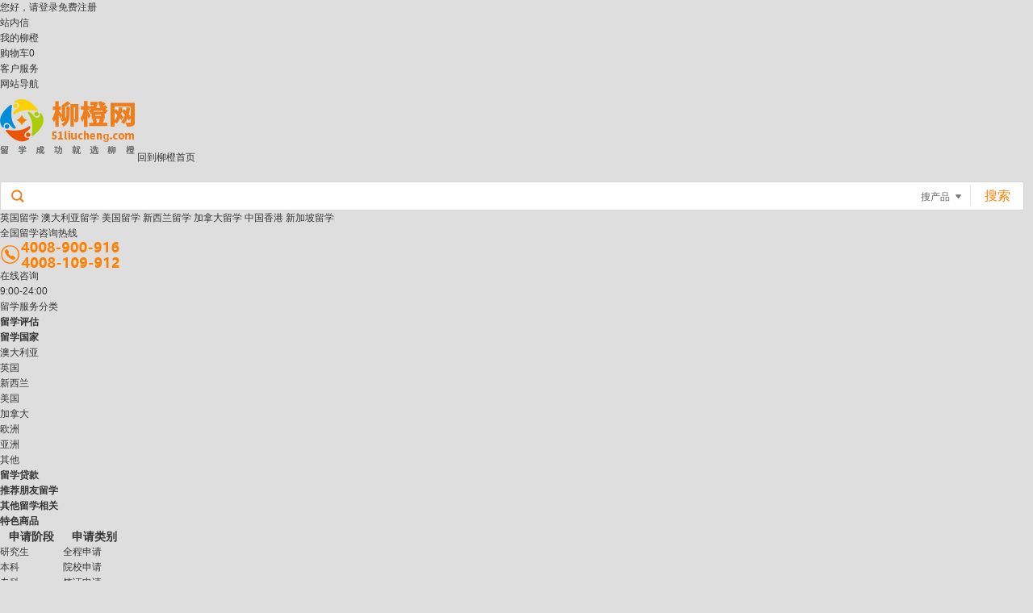

--- FILE ---
content_type: text/html; charset=utf-8
request_url: http://ca.51liucheng.com/ca-zhengce/72694.html
body_size: 11692
content:




<!DOCTYPE html PUBLIC "-//W3C//DTD XHTML 1.0 Transitional//EN" "http://www.w3.org/TR/xhtml1/DTD/xhtml1-transitional.dtd">
<html xmlns="http://www.w3.org/1999/xhtml" xmlns:wb="http://open.weibo.com/wb">
<head>
    <script src="http://tjs.sjs.sinajs.cn/open/api/js/wb.js" type="text/javascript" charset="utf-8"></script>
    <meta http-equiv="Content-Type" content="text/html; charset=UTF-8" />
    <meta property="wb:webmaster" content="dce0be1838a2fb11" />
    <title>温莎大学19年本科秋季入学可申请专业_加拿大留学政策-柳橙网</title><meta name="keywords" content="温莎大学19年本科秋季入学可申请专业,加拿大留学政策" /><meta name="description" content=" " />
    <meta name="applicable-device"content="pc" />
    <link rel="alternate" media="only screen and (max-width: 640px)" href="http://m.51liucheng.com/ca-zhengce/72694.html" />
    <link rel="stylesheet" type="text/css" media="screen" href="http://img.51liucheng.com/u/wwwv3/res/css/core.css" />
    <link rel="stylesheet" type="text/css" href="http://img.51liucheng.com/u/wwwv3/res/css/style.css" />
    <link href="http://mall.51liucheng.com/css/curHeader.css" rel="stylesheet" type="text/css"/>
    <link rel="stylesheet" type="text/css" href="http://mall.51liucheng.com/css/proinfo_tast.css"/>
    <link rel="stylesheet" type="text/css" href="http://mall.51liucheng.com/css/advisory2017.css"/>
    <script type="text/javascript" src="http://img.51liucheng.com/u/wwwv3/js/jquery-1.7.2.min.js"></script>
</head>

<body>

    

     <!--顶部菜单-->
    
<link href="http://mall.51liucheng.com/css/index.css" rel="stylesheet" type="text/css" />
<link type="text/css" rel="stylesheet" href="http://mall.51liucheng.com/css/curTop.css?v=1.0.2">
<link type="text/css" rel="stylesheet" href="http://mall.51liucheng.com/css/liucheng.css" />
<link type="text/css" rel="stylesheet" href="http://mall.51liucheng.com/js/jBox/Skins2/blue/jbox.css" />
<script type="text/javascript" src="http://mall.51liucheng.com/js/jBox/jquery.jBox-2.3.min.js"></script>
<script type="text/javascript" src="http://mall.51liucheng.com/js/jBox/i18n/jquery.jBox-zh-CN.js"></script> 
<script type="text/javascript" src="http://mall.51liucheng.com/js/common.js?T=639040521688334134"></script>
<script type="text/javascript" src="http://mall.51liucheng.com/js/ShopCart.js"></script>
<link rel="shortcut icon" href="http://img.lcwcdn.com/u/logo.ico" type="image/x-icon" />

<script>
    var _hmt = _hmt || [];
    (function () {
        var hm = document.createElement("script");
        hm.src = "//hm.baidu.com/hm.js?946cefb59d16e331b32a4d63516b38a9";
        var s = document.getElementsByTagName("script")[0];
        s.parentNode.insertBefore(hm, s);
    })();
    //查询站内信数量
    function getSiteMail() {
        $.get("/ashx/CommonHandler.ashx?ajaxMethod=GetNewSiteNum", {}, function (res) {
            $("#siteNo").html(res);
        })
    }

    function AddFavorite(sURL, sTitle) {

        if (document.all) {
            window.external.addFavorite(sURL, sTitle)

        } else if (window.sidebar) {
            try {
                window.sidebar.addPanel(sTitle, sURL, "")
            } catch (e) {
                alert('对不起，您的浏览器不支持此操作\n请您使用菜单栏或者Ctrl+D收藏本站')
            }

        } else {　　　　//添加收藏的快捷键 

            alert('对不起，您的浏览器不支持此操作\n请您使用菜单栏或者Ctrl+D收藏本站')
        }
    }


    function GOTOSearch(SearchType) {
        //var SearchType = $("#div_SearchType");
        var keyword = $("#input_keyword").val();
        if (SearchType == "院校") {
            keyword = $("#input_keyword1").val();
            //$("#Form_Search1").attr("action", "http://www.51liucheng.com/Searcher.aspx");

        }
        else {
            keyword = $("#input_keyword0").val();
            //$("#Form_Search0").attr("action", "http://mall.51liucheng.com/searchPage.aspx");
        }
        if ($.trim(keyword).length == 0)
            return false;

        if (SearchType != "院校") {
            $("#hd_tz").attr("tag", $.trim(keyword));
            $("#hd_tz").click();
        }
    }

    function SearchProduct(id) {
        location.href = "/searchPage.aspx?k=" + escape($("#" + id).val())+"&type=2";
    }
</script>
<!--lcw all page top S-->
<div class="lcw-top-wrap">
    <div class="lcw-top-con">
        
        <div class="top-right-main">
            <!--deng lu-->
			<div class="top-con-list userLogin">
			  
                <span>您好，请<a rel="nofollow" class="goLogin" href="https://login.51liucheng.com/Login.aspx?from=http://www.51liucheng.com">登录</a></span><span><a rel="nofollow" href="https://login.51liucheng.com/Reg.aspx">免费注册</a></span>
                
			 </div>
            <!--zhan nei xin-->
            <div class="top-con-list znxCont">
                <span class="znxicon"></span>
                <span><a rel="nofollow" href="http://mall.51liucheng.com/UserCenter/InBoxSiteMessage.aspx" target="_blank">站内信</a>
                  
                </span>
            </div>
            <div class="top-con-list list-line"></div>

            

            <!--wo de liu cheng-->
            <div class="top-con-list myLcCont">
                <span><a href="http://mall.51liucheng.com/UserCenter/index.aspx">我的柳橙</a></span>
                <span class="unfoldIcon "></span>
                <div class="myLcPannel" style="display: none;">
                    <a rel="nofollow" href="http://mall.51liucheng.com/UserCenter/OrderList.aspx" target="_blank">我的订单

                    </a>
                    <a rel="nofollow" href="http://mall.51liucheng.com/UserCenter/AccountInfo.aspx" target="_blank">账号管理

                    </a>
                    <a rel="nofollow" href="http://mall.51liucheng.com/UserCenter/MyAccountInfo.aspx" target="_blank">柳橙钱包</a>
                    <a rel="nofollow" href="http://mall.51liucheng.com/UserCenter/MyQAList.aspx" target="_blank">我的问答

                    </a>
                     
                </div>
            </div>
            <div class="top-con-list list-line"></div>
            <!--gou wu che-->
            <div class="top-con-list gwcCont">
                <span class="gwcicon"></span>
                <span><a rel="nofollow" href="http://mall.51liucheng.com/Mall/Cart.aspx" target="_blank">购物车<em class="orderNum">0</em></a></span>
                <span class="unfoldIcon "></span>
                <div class="menu-bd-con bdcart" style="display: none;">
                    <div class="mini-cart-hd">最近加入的产品:</div>
                    <div class="mini-cart-bd">
                        <ul>
                                
                        </ul>
                    </div>
                    <div class="mini-cart-cont mini-cart-hd">购物车里有0件商品</div>
                    <div class="clearfix"></div>
                    <div class="mini-gocart">
                        <a href="http://mall.51liucheng.com/Mall/Cart.aspx"
                            target="_blank">查看我的购物车</a>
                    </div>
                </div>
            </div>
            <div class="top-con-list list-line"></div>
            <!--ke hu fu wu-->
            <div class="top-con-list kehuCont">
                <span>客户服务</span>
                <span class="unfoldIcon "></span>
                <div class="keHuPannel" style="display: none;">
                    <a rel="nofollow" href="http://mall.51liucheng.com/Support/helpcenter.aspx" target="_blank">帮助中心</a>
                    <a rel="nofollow" href="http://www.51liucheng.com/statics/Contact.aspx"
                        target="_blank">联系柳橙</a>
                    <a rel="nofollow" href="http://www.51liucheng.com/statics/guanzhu.aspx"
                        target="_blank">关注柳橙</a>
                    <a rel="nofollow" href="http://mall.51liucheng.com/Support/Help.aspx?id=47" target="_blank">投诉建议</a>
                </div>
            </div>
            <div class="top-con-list list-line"></div>
            <!--wang zhan dao hang-->
            <div class="top-con-list siteNavCont">
                <span class="siteNav"></span>
                <span>网站导航</span>
                <span class="unfoldIcon "></span>
                <div class="siteNavMain" style="display: none;">
                    <div class="siteNavList title-lxmall">
                        <h2 class="teamTitle">留学商城</h2>
                        <h3>留学国家</h3>
                        <ul class="bordeR-bm-line">
                            <li><a
                                href="http://mall.51liucheng.com/productList54-S2.html" target="_blank">英国</a></li>
                            <li><a
                                href="http://mall.51liucheng.com/productList65-S2.html" target="_blank">澳大利亚

                            </a></li>
                            <li><a
                                href="http://mall.51liucheng.com/productList66-S2.html" target="_blank">新西兰

                            </a></li>
                            <li><a
                                href="http://mall.51liucheng.com/productList53-S2.html" target="_blank">美国</a></li>
                            <li><a
                                href="http://mall.51liucheng.com/productList67-S2.html" target="_blank">瑞典</a></li>
                            <li><a
                                href="http://mall.51liucheng.com/productList78-S2.html" target="_blank">加拿大

                            </a></li>
                            <li><a
                                href="http://mall.51liucheng.com/productList94-S2.html" target="_blank">法国</a></li>
                            <li><a
                                href="http://mall.51liucheng.com/productList91-S2.html" target="_blank">德国</a></li>
                            <li><a
                                href="http://mall.51liucheng.com/productList98-S2.html" target="_blank">意大利

                            </a></li>
                            <li><a
                                href="http://mall.51liucheng.com/productList97-S2.html" target="_blank">瑞士</a></li>
                            <li><a
                                href="http://mall.51liucheng.com/productList71-S2.html" target="_blank">中国香港</a></li>
                            <li><a
                                href="http://mall.51liucheng.com/productList82-S2.html" target="_blank">新加坡

                            </a></li>
                            <li><a
                                href="http://mall.51liucheng.com/productList90-S2.html" target="_blank">日本</a></li>
                            <li><a
                                href="http://mall.51liucheng.com/productList92-S2.html" target="_blank">韩国</a></li>
                            <li><a
                                href="http://mall.51liucheng.com/productList-S2.html" target="_blank">查看更多》

                            </a></li>
                        </ul>
                        <h3>产品类型</h3>
                        <ul>
                            <li><a
                                href="http://mall.51liucheng.com/productList103-S2.html" target="_blank">全程申请

                            </a></li>
                            <li><a
                                href="http://mall.51liucheng.com/productList64-S2.html" target="_blank">院校申请

                            </a></li>
                            <li><a
                                href="http://mall.51liucheng.com/productList56-S2.html" target="_blank">签证申请

                            </a></li>
                            <li><a
                                href="http://mall.51liucheng.com/productList96-S2.html" target="_blank">翻译</a></li>
                            <li><a
                                href="http://mall.51liucheng.com/productList57-S2.html" target="_blank">文书写作

                            </a></li>
                            <li><a
                                href="http://mall.51liucheng.com/productList79-S2.html" target="_blank">留学周边

                            </a></li>
                            <li><a
                                href="http://mall.51liucheng.com/zhxfd/index.aspx" target="_blank">留学贷款

                            </a></li>
                        </ul>
                    </div>
                    <div class="siteNavList title-lxzx">
                        <h2 class="teamTitle">留学资讯</h2>
                        <h3>海外院校库</h3>
                        <ul class="bordeR-bm-line">
                            <li><a href="http://uk.51liucheng.com/"
                                target="_blank">英国</a></li>
                            <li><a href="http://au.51liucheng.com/"
                                target="_blank">澳大利亚</a></li>
                            <li><a href="http://nz.51liucheng.com/"
                                target="_blank">新西兰</a></li>
                            <li><a href="http://us.51liucheng.com/"
                                target="_blank">美国</a></li>
                            <li><a href="http://sw.51liucheng.com/"
                                target="_blank">瑞典</a></li>
                            <li><a href="http://ca.51liucheng.com/"
                                target="_blank">加拿大</a></li>
                            <li><a href="http://fr.51liucheng.com/"
                                target="_blank">法国</a></li>
                            <li><a href="http://de.51liucheng.com/"
                                target="_blank">德国</a></li>
                            <li><a href="http://it.51liucheng.com/"
                                target="_blank">意大利</a></li>
                            <li><a href="http://ch.51liucheng.com/"
                                target="_blank">瑞士</a></li>
                            <li><a href="http://hk.51liucheng.com/"
                                target="_blank">中国香港</a></li>
                            <li><a href="http://sg.51liucheng.com/"
                                target="_blank">新加坡</a></li>
                            <li><a href="http://jp.51liucheng.com/"
                                target="_blank">日本</a></li>
                        </ul>

                        <h3 class="bordeR-bm-line"><a
                            href="http://www.51liucheng.com/newsletter/" target="_blank">留学动态</a></h3>
                        <h3><a href="http://www.51liucheng.com/guancha/"
                            target="_blank">留学生活</a></h3>
                    </div>
                    <div class="siteNavList title-sev">
                        <h2 class="teamTitle title-color-y">特色服务</h2>
                        
                        <h3 class="bordeR-bm-line"><a
                            href="http://mall.51liucheng.com/Form/AssessNew.aspx?tag=h" target="_blank">留学评估

                        </a></h3>

                        <h2 class="teamTitle title-color-g">走近柳橙</h2>
                        <h3 class="bordeR-bm-line"><a
                            href="http://mall.51liucheng.com/successstory/" target="_blank">成功案例</a></h3>
                        <h3 class="bordeR-bm-line"><a
                            href="http://mall.51liucheng.com/ploy/ghs/index.html" target="_blank">规划师团队

                        </a></h3>
                        <h3 class="bordeR-bm-line"><a
                            href="http://mall.51liucheng.com/ploy/hwyxk/index.html" target="_blank">重点合作院校</a></h3>
                        <h3><a href="http://tuijian.51liucheng.com" target="_blank">推荐朋友留学</a></h3>
                    </div>
                </div>
            </div>
        </div>
    
    </div>
</div>
    <script type="text/javascript">$(document).ready(function () {
    //top bar js
    //$(document).ready(function () { $(".myLcCont").hover(function () { $(this).find(".myLcPannel").fadeTo("show", "1") }, function () { $(this).find(".myLcPannel").hide(50) }); $(".kehuCont").hover(function () { $(this).find(".keHuPannel").fadeTo("show", "1") }, function () { $(this).find(".keHuPannel").hide(50) }); $(".gwcCont").hover(function () { $(this).find(".menu-bd-con").fadeTo("show", "1") }, function () { $(this).find(".menu-bd-con").hide(50) }); $(".siteNavCont").hover(function () { $(this).find(".siteNavMain").fadeTo("show", "1") }, function () { $(this).find(".siteNavMain").hide(50) }) });

    $(".myLcCont").hover(function () {
        $(this).find(".myLcPannel").fadeTo("show", "1")

    }, function () { $(this).find(".myLcPannel").hide(50) }); $(".kehuCont").hover

    (function () { $(this).find(".keHuPannel").fadeTo("show", "1") }, function () {

        $(this).find(".keHuPannel").hide(50)
    }); $(".gwcCont").hover(function () {

        $(this).find(".menu-bd-con").fadeTo("show", "1")
    }, function () {
        $(this).find

        (".menu-bd-con").hide(50)
    }); $(".siteNavCont").hover(function () {
        $(this).find

        (".siteNavMain").fadeTo("show", "1")
    }, function () {
        $(this).find

        (".siteNavMain").hide(50)
    })

});</script>
<!--lcw all page top E-->
    <!--搜索栏-->
    

<!-- 头部 -->
<link type="text/css" rel="stylesheet" href="http://mall.51liucheng.com/css/curHeader.css" />
<link rel="shortcut icon" href="http://img.lcwcdn.com/u/logo.ico" type="image/x-icon" />
<style type="text/css">
    .searchBoxs {
        width:99%;
        height: 34px;
        border: 1px solid #d7d7d7;
        float: left;
        background: white;
        position: relative;
        margin-top: 20px;
        border-radius: 3px;
    }

        .searchBoxs .submitIcon {
            background: url(http://img.lcwcdn.com/u/51images/allderIcon1.png) no-repeat;
            height: 20px;
            width: 20px;
            border: 0;
            position: absolute;
            left: 11px;
            top: 8px;
            outline: none;
            text-indent: -500em;
            border-radius: 0;
        }

        .searchBoxs .seCon {
            color: #999999;
            width: 328px;
            padding: 4px 8px;
            height: 26px;
            border: 0;
            outline: none;
            position: absolute;
            left: 32px;
            top: 0;
            font-size: 12px;
        }

    .seWrap {
        cursor: pointer;
        position: absolute;
        border: 0;
        outline: none;
        right: 75px;
        top: 3px;
        background: #ffffff;
    }

        .seWrap p {
            display: block;
            line-height: 31px;
            font-size: 12px;
            color: #646464;
            width: 42px;
            padding: 0 10px;
            background: white url(http://img.lcwcdn.com/u/51images/allderIcon2.png) no-repeat right 10px;
        }

            .seWrap p.myhover {
                background: white url(http://img.lcwcdn.com/u/51images/allderIcon3.png) no-repeat right 9px;
            }

            .seWrap p.selectNew {
                display: none;
                border: 1px solid #d7d7d7;
                border-top: none;
                background: none;
                width: 40px;
            }

    .lcw-search .searchBoxs .searchKeyBtn {
        width: 66px;
        height: 26px;
        background: none;
        color: #ff8000;
        cursor: pointer;
        border: none;
        padding: 0;
        position: absolute;
        text-indent: 0px;
        border-radius: 0;
        right: 0;
        top: 3px;
        border-left: 1px solid #e7e7e7;
        font-size: 16px;
    }
</style>
<script type="text/javascript">
    function lcwSelectTag(showContent, selfObj) {
        var tag = document.getElementById("lcwtag").getElementsByTagName("li");
        var taglength = tag.length;
        for (i = 0; i < taglength; i++) { tag[i].className = ""; } selfObj.parentNode.className = "lcwSelectTag";
        for (i = 0; j = document.getElementById("lcwTagContent" + i) ; i++) { j.style.display = "none"; }
        document.getElementById(showContent).style.display = "block";
        $("#" + showContent).find(".submitBtn").css("margin", "0px");
    }

</script>
<div class="lcw-header-Layout">
    <!--head-->
    <div class="lcw-header-main mall-header-main">
        <div class="lcw-logo">
            
                    <a href="http://www.51liucheng.com/">
                    
                    <img src="http://img.lcwcdn.com/u/51images/lcwlogo.png" alt="柳橙网" />
                    
                </a>
               
            </a>
            
            <span class="backLcw"><a href="http://www.51liucheng.com/">回到柳橙首页

            </a></span>
            
        </div>
        <div class="lcw-search">
            <div id="lcwTagContent">
                <form id="searchForm" class="searchBoxs" action="http://mall.51liucheng.com/productList45-S2.html">
                    <input type="button" value="提交" class="submitIcon" />
                    <input id="input_keyword0" name="k" type="text" autocomplete="off" class="seCon" />
                    <div class="seWrap">
                        <p>搜产品</p>
                        <p class="selectNew">搜院校</p>
                    </div>
                    <input type="submit" class="searchKeyBtn" value="搜索" style="margin: 0px;">
                </form>
                <script type="text/javascript"> 
                    $(function () {
                        var urls = window.location.href.split('?')[0].toLowerCase();
                        if (urls.indexOf("productlist") > 0) {
                            //此处是带有类别筛选记忆地址
                            //$("#searchForm").attr("action", urls);
                        }
                        //郑莹
                        $("#searchForm .seWrap").hover(function () {
                            $("#searchForm .seWrap p").addClass('myhover');
                            $("#searchForm .seWrap p").eq(1).show();
                        }, function () {
                            $("#searchForm .seWrap p").eq(1).hide().addClass('selectNew');
                            $("#searchForm .seWrap p").removeClass('myhover');
                        });
                        $(".seCon").blur(function () {
                            $("#searchForm .searchBoxs").css("border-color", "#e7e7e7");
                            $("#searchForm .seWrap").hover(function () {
                                $("#searchForm .seWrap p").eq(1).css("border-color", "#e7e7e7");
                            })
                        });
                        $("#searchForm .seCon").focus(function () {
                            $("#searchForm .searchBoxs").css({ border: '1px solid #ff8000' });
                            $("#searchForm .seWrap").hover(function () {
                                $("#searchForm .seWrap p").eq(1).css("border-color", "#ff8000");
                            })
                        });
                        //飞
                        $(".searchKeyBtn").click(function () {
                            var keyVal = $("#input_keyword0").val();
                            var tipVal = $("#input_keyword0").attr("placeholder");
                            if (keyVal.length > 0) {
                                $("#input_keyword0").val(keyVal);
                            } else {
                                $("#input_keyword0").val(tipVal);
                            }
                        });
                        $("#searchForm .seWrap p").click(function () {
                            var keys = 0;
                            $(this).removeClass('selectNew');
                            $("#searchForm .seWrap").prepend(this);
                            $("#searchForm .seWrap p").eq(1).hide();
                            if ($(this).html() == "搜产品") {
                                if (urls.indexOf("productList") > 0) {
                                    $("#searchForm").attr("action", "http://mall.51liucheng.com/productList45-S2.html");//urls
                                } else {
                                    $("#searchForm").attr("action", "http://mall.51liucheng.com/productList45-S2.html");
                                }
                            } else {
                                keys = 1;
                                $("#searchForm").attr("action", "http://www.51liucheng.com/Searcher.aspx");
                            }
                            loadKeys(keys,false);
                        });
                        //初始化默认关键词
                        loadKeys(0,true);
                    });
                    //获取随机关键词
                    function loadKeys(k, t) {
                        var kVal = '';
                        if (kVal != "" && t == true) {
                            $("#input_keyword0").val(kVal);
                        } else {
                            $("#input_keyword0").val("");
                            $.ajax({
                                type: "POST",
                                url: "http://mall.51liucheng.com/Ashx/BusinessHandler.ashx?ajaxMethod=GetProductOrSchoolKeys",
                                data: { t: k },
                                dataType:"json",
                                success: function (data) {
                                    $("#input_keyword0").attr("placeholder", data.CodeName);
                                }
                            });
                        }
                    }

                </script>
            </div>
            <div class="hotSearch">
                <a href="http://mall.51liucheng.com/productList54.html" target="_blank">英国留学</a>
                <a href="http://mall.51liucheng.com/productList65.html" target="_blank">澳大利亚留学</a>
                <a href="http://mall.51liucheng.com/productList53.html" target="_blank">美国留学</a>
                <a href="http://mall.51liucheng.com/productList66.html" target="_blank">新西兰留学</a>
                <a href="http://mall.51liucheng.com/productList78.html" target="_blank">加拿大留学</a>
                <a href="http://mall.51liucheng.com/productList71.html" target="_blank">中国香港</a>
                <a href="http://mall.51liucheng.com/productList82.html" target="_blank">新加坡留学</a>
            </div>
        </div>
        <div class="lcw-headerRight">
            <div class="lcwTel">
                <p>全国留学咨询热线</p>
                <p>
                    <img src="http://img.lcwcdn.com/u/51images/lcwtel.png" alt="留学热线4008-900-910">
                </p>
            </div>
            <div class="lcwtalk">
                <a rel="nofollow" target="_blank" id="A1" name="chatClientLive800" onclick="" href="https://tb.53kf.com/code/client/7981b494b10d14a219f9c2f1d49af9989/1">
                    <p><span>在线咨询</span></p>
                    <p>9:00-24:00</p>
                </a>
            </div>
        </div>
    </div>
</div>

    <!--分类栏-->
    
<!-- 头部下拉导航 -->
<link type="text/css" rel="stylesheet" href="http://mall.51liucheng.com/css/lcw2016_test.css" />
<link rel="shortcut icon" href="http://img.lcwcdn.com/u/logo.ico" type="image/x-icon" />


<div class="lcw2016NavWrap" style="position: relative;">
    <div class="lcwNavLyt">
        <div class="lcwCategory catePageShow">
            <div class="bangs">
                <span>留学服务分类</span>
                <em></em>

            </div>
            <div class="cateList catePageHide">

                <ul>
                    <li>
                        <h2 class="jiaxiang"><a target="_blank"
                            href="http://mall.51liucheng.com/Form/AssessNew.aspx">留学评估</a></h2>
                    </li>
                    <li>
                        <h3 class="wubian"><span>留学国家</span></h3>
                        <div class="nrmain">
                            <p>
                                <a
                                    href="http://mall.51liucheng.com/productList65-S2.html" target="_blank">澳大利亚</a>
                                <span></span>
                            </p>
                            <p>
                                <a
                                    href="http://mall.51liucheng.com/productList54-S2.html" target="_blank">英国</a>
                                <span></span>
                            </p>
                            <p>
                                <a
                                    href="http://mall.51liucheng.com/productList66-S2.html" target="_blank">新西兰</a>
                                <span></span>
                            </p>
                            <p>
                                <a
                                    href="http://mall.51liucheng.com/productList53-S2.html" target="_blank">美国</a>
                                <span></span>
                            </p>
                            <p>
                                <a
                                    href="http://mall.51liucheng.com/productList78-S2.html" target="_blank">加拿大</a>
                                <span></span>
                            </p>
                            <p>
                                <a href="javascript:void(0);" target="_blank">欧洲</a>
                                <span></span>
                            </p>
                            <p>
                                <a href="javascript:void(0);" target="_blank">亚洲</a>
                                <span></span>
                            </p>
                            <p>
                                <a href="javascript:void(0);">其他</a>
                                <span></span>
                            </p>
                        </div>
                    </li>
                    
                    
                    <li>
                        <h2 class="wnrxq"><a target="_blank"
                            href="http://mall.51liucheng.com/zhxfd/Index.aspx">留学贷款</a></h2>
                    </li>
                    <li>
                        <h2 class="wnrxq"><a target="_blank"
                            href="http://mall.51liucheng.com/ploy/tjdjj/index.html">推荐朋友留学</a></h2>
                    </li>
                    <li>
                        <h2 class="qtlxxg"><a href="javascript:void(0);">其他留学相关</a></h2>
                    </li>
                    <li class="xiabian">
                        <h2 class="wubian tssp"><a href="javascript:void(0);">特色商品</a></h2>
                    </li>
                </ul>

                <div class="indexss indexss1">
                    <div class="yinlist">
                        <div class="list_left">
                            <table cellspacing="0" cellpadding="0" border="0">
                                <tr>
                                    <th>申请阶段</th>
                                    <th>申请类别</th>
                                </tr>
                                <tr>
                                    <td><a target="_blank" href="http://mall.51liucheng.com/productList65-47-S2.html">研究生</a></td>
                                    <td><a target="_blank" href="http://mall.51liucheng.com/productList65-103-S2.html">全程申请</a></td>
                                </tr>
                                <tr>
                                    <td><a target="_blank" href="http://mall.51liucheng.com/productList65-48-S2.html">本科</a></td>
                                    <td><a target="_blank" href="http://mall.51liucheng.com/productList65-64-S2.html">院校申请</a></td>
                                </tr>
                                <tr>
                                    <td><a target="_blank" href="http://mall.51liucheng.com/productList65-49-S2.html">专科</a></td>
                                    <td><a target="_blank" href="http://mall.51liucheng.com/productList65-56-S2.html">签证申请</a></td>
                                </tr>
                                <tr>
                                    <td><a target="_blank" href="http://mall.51liucheng.com/productList65-50-S2.html">高中</a></td>
                                    <td><a target="_blank" href="http://mall.51liucheng.com/productList65-79-87-S2.html">微留学</a></td>
                                </tr>
                                <tr>
                                    <td colspan="2"><a target="_blank" href="http://mall.51liucheng.com/productList65-51-S2.html">语言</a></td>
                                </tr>
                                <tr>
                                    <td class="guojia" colspan="2">
                                        <div>
                                            <h2>澳大利亚</h2>
                                            <a target="_blank" href="http://mall.51liucheng.com/product/productpackage59.html">名校研究生留学申请全套服务</a>
                                            <h2><span>仅</span>6999元</h2>
                                            <div></div>
                                        </div>
                                    </td>
                                </tr>
                            </table>
                            <div class="newlys">
                                <a href="http://mall.51liucheng.com/productList65-S2.html" target="_blank">>>查看全部产品</a>
                            </div>
                        </div>
                    </div>

                    <div class="yinlist">
                        <div class="list_left list_left2">
                            <table cellspacing="0" cellpadding="0" border="0">
                                <tr>
                                    <th>申请阶段</th>
                                    <th>申请类别</th>
                                </tr>
                                <tr>
                                    <td><a target="_blank" href="http://mall.51liucheng.com/productList54-47-S2.html">研究生</a></td>
                                    <td><a target="_blank" href="http://mall.51liucheng.com/productList54-103-S2.html">全程申请</a></td>
                                </tr>
                                <tr>
                                    <td><a target="_blank" href="http://mall.51liucheng.com/productList54-48-S2.html">本科</a></td>
                                    <td><a target="_blank" href="http://mall.51liucheng.com/productList54-64-S2.html">院校申请</a></td>
                                </tr>
                                <tr>
                                    <td><a target="_blank" href="http://mall.51liucheng.com/productList54-49-S2.html">专科</a></td>
                                    <td><a target="_blank" href="http://mall.51liucheng.com/productList54-56-S2.html">签证申请</a></td>
                                </tr>
                                <tr>
                                    <td><a target="_blank" href="http://mall.51liucheng.com/productList54-50-S2.html">高中</a></td>
                                    <td><a target="_blank" href="http://mall.51liucheng.com/productList54-79-87-S2.html">微留学</a></td>
                                </tr>
                                <tr>
                                    <td colspan="2"><a target="_blank" href="http://mall.51liucheng.com/productList54-51-S2.html">语言</a></td>
                                </tr>
                                <tr>
                                    <td class="guojia" colspan="2">
                                        <div class="bbb">
                                            <h2>英国</h2>
                                            <a target="_blank" href="http://mall.51liucheng.com/product/productpackage63.html">名校研究生留学<strong class="huangh">申请全套服务</strong></a>
                                            <h2><span>仅</span>9999元</h2>
                                        </div>
                                    </td>
                                </tr>
                            </table>
                            <div class="newlys">
                                <a href="http://mall.51liucheng.com/productList54-S2.html" target="_blank">>>查看全部产品</a>
                            </div>
                        </div>
                    </div>

                    <div class="yinlist">
                        <div class="list_left list_left3">
                            <table cellspacing="0" cellpadding="0" border="0">
                                <tr>
                                    <th>申请阶段</th>
                                    <th>申请类别</th>
                                    <th class="xxlbf">&nbsp;</th>
                                </tr>
                                <tr>
                                    <td><a target="_blank" href="http://mall.51liucheng.com/productList66-47-S2.html">研究生</a></td>
                                    <td><a target="_blank" href="http://mall.51liucheng.com/productList66-103-S2.html">全程申请</a></td>
                                    <td class="guojia" rowspan="5">
                                        <div>
                                            <h2 class="frist">新西兰</h2>
                                            <a target="_blank" href="http://mall.51liucheng.com/product/productpackage67.html">名校研究生留学申请全套服务</a><br />
                                            <h2 class="tow"><span>仅</span>6999元</h2>
                                            <div></div>
                                        </div>
                                    </td>
                                </tr>
                                <tr>
                                    <td><a target="_blank" href="http://mall.51liucheng.com/productList66-48-S2.html">本科</a></td>
                                    <td><a target="_blank" href="http://mall.51liucheng.com/productList66-64-S2.html">院校申请</a></td>
                                </tr>
                                <tr>
                                    <td><a target="_blank" href="http://mall.51liucheng.com/productList66-49-S2.html">专科</a></td>
                                    <td><a target="_blank" href="http://mall.51liucheng.com/productList66-56-S2.html">签证申请</a></td>
                                </tr>
                                <tr>
                                    <td><a target="_blank" href="http://mall.51liucheng.com/productList66-50-S2.html">高中</a></td>
                                    <td><a target="_blank" href="http://mall.51liucheng.com/productList66-79-87-S2.html">微留学</a></td>
                                </tr>
                                <tr>
                                    <td colspan="2"><a target="_blank" href="http://mall.51liucheng.com/productList66-51-S2.html">语言</a></td>
                                </tr>
                            </table>
                            <div class="newlys">
                                <a href="http://mall.51liucheng.com/productList66-S2.html" target="_blank">>>查看全部产品</a>
                            </div>
                        </div>
                    </div>

                    <div class="yinlist">
                        <div class="list_left list_left4">
                            <table cellspacing="0" cellpadding="0" border="0">
                                <tr>
                                    <th>申请阶段</th>
                                    <th>申请类别</th>
                                </tr>
                                <tr>
                                    <td><a target="_blank" href="http://mall.51liucheng.com/productList53-47-S2.html">研究生</a></td>
                                    <td><a target="_blank" href="http://mall.51liucheng.com/productList53-103-S2.html">全程申请</a></td>
                                </tr>
                                <tr>
                                    <td><a target="_blank" href="http://mall.51liucheng.com/productList53-48-S2.html">本科</a></td>
                                    <td><a target="_blank" href="http://mall.51liucheng.com/productList53-64-S2.html">院校申请</a></td>
                                </tr>
                                <tr>
                                    <td><a target="_blank" href="http://mall.51liucheng.com/productList53-49-S2.html">专科</a></td>
                                    <td><a target="_blank" href="http://mall.51liucheng.com/productList53-56-S2.html">签证申请</a></td>
                                </tr>
                                <tr>
                                    <td><a target="_blank" href="http://mall.51liucheng.com/productList53-50-S2.html">高中</a></td>
                                    <td><a target="_blank" href="http://mall.51liucheng.com/productList53-79-87-S2.html">微留学</a></td>
                                </tr>
                                <tr>
                                    <td colspan="2"><a target="_blank" href="http://mall.51liucheng.com/productList53-51-S2.html">语言</a></td>
                                </tr>
                                <tr>
                                    <td class="guojia" colspan="2">
                                        <div class="bbb">
                                            <h2 class="frist">美国</h2>

                                            <a target="_blank" href="http://mall.51liucheng.com/product/productpackage71.html"><strong class="huangh">美国社区大学留学申请+美国签证服务优惠套餐</strong></a>
                                            <h2><span>仅</span>12999元</h2>
                                        </div>
                                    </td>
                                </tr>
                            </table>
                            <div class="newlys">
                                <a href="http://mall.51liucheng.com/productList53-S2.html" target="_blank">>>查看全部产品</a>
                            </div>
                        </div>
                    </div>

                    <div class="yinlist">
                        <div class="list_left list_left5">
                            <table cellspacing="0" cellpadding="0" border="0">
                                <tr>
                                    <th>申请阶段</th>
                                    <th class="erth">申请类别</th>
                                </tr>
                                <tr>
                                    <td><a target="_blank" href="http://mall.51liucheng.com/productList78-47-S2.html">研究生</a></td>
                                    <td><a target="_blank" href="http://mall.51liucheng.com/productList78-103-S2.html">全程申请</a></td>
                                </tr>
                                <tr>
                                    <td><a target="_blank" href="http://mall.51liucheng.com/productList78-48-S2.html">本科</a></td>
                                    <td><a target="_blank" href="http://mall.51liucheng.com/productList78-64-S2.html">院校申请</a></td>
                                </tr>
                                <tr>
                                    <td><a target="_blank" href="http://mall.51liucheng.com/productList78-49-S2.html">专科</a></td>
                                    <td><a target="_blank" href="http://mall.51liucheng.com/productList78-56-S2.html">签证申请</a></td>
                                </tr>
                                <tr>
                                    <td colspan="2"><a target="_blank" href="http://mall.51liucheng.com/productList78-50-S2.html">高中</a></td>
                                </tr>
                                <tr>
                                    <td colspan="2"><a target="_blank" href="http://mall.51liucheng.com/productList78-51-S2.html">语言</a></td>
                                </tr>
                                <tr>
                                    <td target="_blank" class="guojia" colspan="2">
                                        <div>
                                            <h2>加拿大</h2>
                                            <a target="_blank" href="http://mall.51liucheng.com/product/productpackage131.html">加拿大中学留学服务<br />（加拿大公立、私立高中留学申请<br />+加拿大签证服务优惠套餐）</a>
                                            <h2><span>仅</span>12999元</h2>
                                        </div>
                                    </td>
                                </tr>
                            </table>
                            <div class="newlys">
                                <a href="http://mall.51liucheng.com/productList78-S2.html" target="_blank">>>查看全部产品</a>
                            </div>
                        </div>
                    </div>

                    <div class="yinlist">
                        <div class="list_left list_left6">
                            <table cellspacing="0" cellpadding="0" border="0">
                                <tr>
                                    <th>&nbsp;</th>
                                    <th>&nbsp;</th>
                                    <th>&nbsp;</th>
                                </tr>
                                <tr>
                                    <td><a target="_blank"
                                        href="http://mall.51liucheng.com/productList94-S2.html">法国</a></td>
                                    <td><a target="_blank"
                                        href="http://mall.51liucheng.com/productList81-S2.html">爱尔兰</a></td>
                                    <td><a target="_blank"
                                        href="http://mall.51liucheng.com/productList91-S2.html">德国</a></td>
                                </tr>
                                <tr>
                                    <td><a target="_blank"
                                        href="http://mall.51liucheng.com/productList67-S2.html">瑞典</a></td>
                                    <td><a target="_blank"
                                        href="http://mall.51liucheng.com/productList68-S2.html">丹麦</a></td>
                                    <td><a target="_blank"
                                        href="http://mall.51liucheng.com/productList99-S2.html">西班牙</a></td>
                                </tr>
                                <tr>
                                    <td><a target="_blank"
                                        href="http://mall.51liucheng.com/productList97-S2.html">瑞士</a></td>
                                    <td colspan="2"><a target="_blank"
                                        href="http://mall.51liucheng.com/productList83-S2.html">芬兰</a></td>
                                </tr>
                                <tr>
                                    <td><a target="_blank"
                                        href="http://mall.51liucheng.com/productList69-S2.html">荷兰</a></td>
                                    <td colspan="2"><a target="_blank"
                                        href="http://mall.51liucheng.com/productList84-S2.html">挪威</a></td>
                                </tr>
                                <tr>
                                    <td colspan="3">
                                        <div style="height: 50px;"></div>
                                    </td>
                                </tr>
                                <tr>
                                    <td class="guojia" colspan="2">

                                    </td>
                                    <td>&nbsp;</td>
                                </tr>
                            </table>
                        </div>
                    </div>

                    <div class="yinlist">
                        <div class="list_left list_left7">
                            <table cellspacing="0" cellpadding="0" border="0">
                                <tr>
                                    <th>&nbsp;</th>
                                    <th>&nbsp;</th>
                                </tr>
                                <tr>
                                    <td><a target="_blank"
                                        href="http://mall.51liucheng.com/productList90-S2.html">日本</a></td>
                                    <td><a target="_blank"
                                        href="http://mall.51liucheng.com/productList101-S2.html">马来西亚</a></td>
                                </tr>
                                <tr>
                                    <td><a target="_blank"
                                        href="http://mall.51liucheng.com/productList71-S2.html">中国香港</a></td>
                                    <td><a target="_blank"
                                        href="http://mall.51liucheng.com/productList105-S2.html">菲律宾</a></td>
                                </tr>
                                <tr>
                                    <td><a target="_blank"
                                        href="http://mall.51liucheng.com/productList82-S2.html">新加坡</a></td>
                                    <td><a target="_blank"
                                        href="http://mall.51liucheng.com/productList108-S2.html">中国澳门</a></td>
                                </tr>
                                <tr>
                                    <td><a target="_blank"
                                        href="http://mall.51liucheng.com/productList70-S2.html">泰国</a></td>
                                    <td><a target="_blank"
                                        href="http://mall.51liucheng.com/productList92-S2.html">韩国</a></td>
                                </tr>
                                <tr>
                                    <td colspan="2">
                                        <div style="height: 110px;"></div>
                                    </td>
                                </tr>
                                <tr>
                                    <td class="guojia" colspan="2">
                                        <div class="bbb">
                                            <h2>日本</h2>
                                            <a target="_blank"
                                                href="http://mall.51liucheng.com/product/productpackage182.html">语言优良校留学<strong class="huangh">申请全套服务</strong></a>
                                            <h2><span>仅</span>4999元</h2>
                                        </div>
                                    </td>
                                </tr>
                            </table>
                        </div>
                    </div>

                    <div class="yinlist">
                        <div class="list_left list_left8">
                            <table cellspacing="0" cellpadding="0" border="0">
                                <tr>
                                    <th>&nbsp;</th>
                                </tr>
                                <tr>
                                    <td><a target="_blank"
                                        href="http://mall.51liucheng.com/productList109-S2.html">迪拜</a></td>
                                </tr>
                                <tr>
                                    <td class="guojia">
                                        <div>
                                            <h2>迪拜</h2>
                                            <a target="_blank"
                                                href="http://mall.51liucheng.com/product/productpackage120.html">阿联酋酒店管理学院<br />
                                                留学申请全套服务</a>
                                            <h2><span>仅</span>7999元</h2>
                                        </div>
                                    </td>
                                </tr>
                            </table>
                        </div>
                    </div>

                </div>

                <div class="indexss2">

                    <div class="yinlist">
                        <div class="list_left list_left9">
                            <table cellspacing="0" cellpadding="0" border="0">
                                <tr>
                                    <th>&nbsp;</th>
                                </tr>
                                <tr>
                                    <td><a target="_blank"
                                        href="http://mall.51liucheng.com/productList79-89-S2.html">小语种境外服务</a></td>
                                </tr>
                                <tr>
                                    <td><a target="_blank"
                                        href="http://mall.51liucheng.com/productList79-88-S2.html">出国保险</a></td>
                                </tr>
                                <tr>
                                    <td><a target="_blank"
                                        href="http://mall.51liucheng.com/productList57-S2.html">文书写作</a></td>
                                </tr>
                                <tr>
                                    <td><a target="_blank"
                                        href="http://mall.51liucheng.com/productList96-S2.html">翻译</a></td>
                                </tr>
                            </table>
                        </div>
                    </div>
                </div>

                <div class="indexss3">

                    <div class="yinlist">
                        <div class="list_left list_left10">
                            <table cellspacing="0" cellpadding="0" border="0">
                                <tr>
                                    <th>&nbsp;</th>
                                </tr>
                                <tr>
                                    <td><a target="_blank"
                                        href="http://mall.51liucheng.com/productList79-S2.html">橙宝</a></td>
                                </tr>
                                <tr>
                                    <td><a target="_blank"
                                        href="http://mall.51liucheng.com/productList79-86-S2.html">箱包</a></td>
                                </tr>
                            </table>
                        </div>
                    </div>
                </div>

            </div>
        </div>
        <ul class="lcwNav">
            <li><a style="" target="_blank" href="http://mall.51liucheng.com/">留学商城</a></li>
            <li><a style="" target="_blank" href="http://Mall.51liucheng.com/Form/AssessPortal.aspx">获取方案</a></li>
            <li><a style="" target="_blank" href="http://mall.51liucheng.com/successstory/">成功案例</a></li>
            <li><a style="" target="_blank" href="http://www.51liucheng.com/school/">海外院校库</a></li>
            
            <li><a style="color: #ff8000;border-bottom: 2px solid #ff8000;" target="_blank" href="http://www.51liucheng.com/newsletter/">留学动态</a></li>
        
            <li><a rel="nofollow" style="" target="_blank" href="http://www.51liucheng.com/statics/Company.aspx">走进柳橙</a></li>
        </ul>
    </div>
    <div class="navcover"></div>

</div>
<!-- 头部下拉导航结束 -->
<!--顶部改版 E-->
<script type="text/javascript">

    $(document).ready(function () {
        $(".catePageShow").on("mouseover", function () {
            $(".catePageShow .catePageHide").show();
            $(".lcw2016NavWrap .navcover").stop().show();
        });
        $(".lcw2016NavWrap").on("mouseout", function () {
            $(".catePageShow .catePageHide").stop().hide();
            $(".lcw2016NavWrap .navcover").stop().hide();

        });
        $('.catePageHide li .nrmain p').on("mouseover", function () {
            $(".catePageShow .catePageHide").stop().animate({ width: '855px' }, "slow");
            // $(".catePageShow .catePageHide").stop().css({border-right: 'none',border-bottom: 'none'});
            var num = $(this).index();
            $('.indexss1 .yinlist').eq(num).siblings().hide();
            $('.indexss1 .yinlist').eq(num).show();
            $('.indexss2 .yinlist').hide();
            $('.indexss3 .yinlist').hide();
        });
        $('.catePageHide li .qtlxxg').on("mouseover", function () {
            $('.indexss1 .yinlist').hide();
            $('.indexss3 .yinlist').hide();
            $(".catePageShow .catePageHide").stop().animate({ width: '855px' }, "slow");
            var num = $(this).index();
            $('.indexss2 .yinlist').eq(num).show();
        });
        $('.catePageHide li .tssp').on("mouseover", function () {
            $('.indexss1 .yinlist').hide();
            $('.indexss2 .yinlist').hide();
            $(".catePageShow .catePageHide").stop().animate({ width: '855px' }, "slow");
            var num = $(this).index();
            $('.indexss3 .yinlist').eq(num).show();
        });
        $('.catePageShow .bangs').on("mouseover", function () {
            $(".catePageShow .catePageHide").css('width', '210px');
        });
        $('.catePageHide li .wnrxq').on("mouseover", function () {
            $(".catePageShow .catePageHide").css('width', '210px');
        });
        $('.catePageHide li .jiaxiang').on("mouseover", function () {
            $(".catePageShow .catePageHide").css('width', '210px');
        });

    });

    //index video content js
    jQuery(document).ready(function ($) {
        $('.videoContBtn').click(function () {
            $('.videoPopup').fadeIn(500);
            $('.videoCont').slideDown(200);
        });
        $('.videoPoptit .close').click(function () {
            $('.videoPopup').fadeOut(500);
            $('.videoCont').slideUp(200);
        });
    });
</script>

    <style type="text/css">
          strong {
            font-weight: bold;
        }
  
        p strong{
  			font-weight: bold;
  		}
    </style>
       <div class="lcw-subnav">
                    您所在的位置：<a href="http://www.51liucheng.com/">柳橙网</a>
                    <span>&gt;</span><a href="http://ca.51liucheng.com/">加拿大留学</a>  
                    <span>&gt;</span>
                    
                    <a href="

--- FILE ---
content_type: text/css
request_url: http://img.51liucheng.com/u/wwwv3/res/css/core.css
body_size: 1460
content:
@charset "UTF-8";
/*reset*/
body,div,dl,dt,dd,ul,ol,li,h1,h2,h3,h4,h5,h6,pre,code,form,fieldset,legend,input,button,textarea,p,blockquote,th,td{margin:0;padding:0;}
body,td,input,textarea,select,button{color:#333;font:12px/1.6em sans-serif,Verdana,Helvetica,Arial;}
input,select,button{vertical-align:middle;}
input[type~=radio],input[type~=checkbox]{border:none} 
input::-ms-clear{display:none;}
textarea{resize:none;}
textarea,input,select {font-size: 12px;font-family: Arial, sans-serif;border: 1px solid #ccc;-moz-border-radius: 4px;-khtml-border-radius: 4px;-webkit-border-radius: 4px;border-radius: 4px;}
h1,h2,h3,h4,h5,h6{font-size:1em;}
ul li{list-style:none;}
em{ font-weight:normal; font-style:normal;}
table{empty-cells:show;border-collapse:collapse;}

a{ text-decoration:none;color:#333;outline:none; }
a:hover{text-decoration:none;color: #DC5303;}
img{border:none;}

/* baohan \*/
.clearfix-c:after{content:" ";display:block;height:0;font-size:0;clear:both;visibility:hidden;}
.clearfix-c {display:inline-block;}
/* mac hide \*/
* html .clearfix-c {height:1%;}
.clearfix-c {display:block;}

.dn{ display:none; } 
.ct{ text-align:center; } 
.fr{ float:right !important;}
.fl{ float:left;}
.clear{height:0;font-size:0;clear:both;overflow:hidden; }

th{font-weight:600; font-size:14px}
.txt,.txtarea{padding:2px;*padding:0 2px;height:20px;*height:24px;border:1px solid;border-color:#999 #CCC #CCC #999;background:#FFF;}
.txtarea{height:auto;}
.checkbox,.radio{margin:0;width:15px;}
.clearfix {clear: both; padding:0px; font-size:0px; margin: 0px;overflow: hidden; height: 10px;}
.m-clearfix{clear: both; padding:0px; font-size:0px; margin: 0px;overflow: hidden; height:5px;}
.b-clearfix{clear: both; padding:0px; font-size:0px; margin: 0px;overflow: hidden; height:20px;}


.pl5{padding-left:5px;}
.pl10{padding-left:10px;}
.pl20{padding-left:20px;}
.ml20{ margin-left:20px; }
.mr20{ margin-right:20px; }
.mr10{ margin-right:10px; }
.mr5{ margin-right:5px; }
.mt10{ margin-top:10px; }

.icos{ background-image:url(../images/icons.png); } 
.red{ color:#ff0000}
.gray{color:#999999; }

/*btns*/
.redbtn{ display:inline-block; height:31px; line-height:31px; padding:0; padding-left:15px; background:url(../images/redbtn-left.png) left; }
.redbtn a{ display:block; height:31px; line-height:31px;padding-right:15px; background:url(../images/redbtn-right.png) right; font-size:14px; font-weight:600; color:#FFF; } 
.cartbtn-blue{ display:inline-block; height:31px; line-height:31px; padding-left:10px; background:url(../images/bluecart-btn-lf.png) left; }
.cartbtn-blue a{ display:block; height:31px; line-height:31px; padding-right:10px; background:url(../images/bluecart-btn-rt.png) right; font-size:14px; font-weight:600; color:#FFF; } 

/*tables

table{ width:100%; background:#FFF; }
table th{ text-align:center; }
table td{ padding:5px; vertical-align:middle; }
.table-out{ border:1px solid #d7d7d7; border-top:none; }
.tb-one{ }
.tb-one th{ background:url(../images/table-one-th.png) repeat-x #f5f5f5; height:38px; line-height:38px; border-bottom:1px solid #ccc; color:#333; }
.tb-one td{ border-bottom:1px dashed #ccc; text-align:center; color:#666; }
.tb-one .last td{ border-bottom:none; text-align:right; line-height:40px; font-size:14px; padding:0; background:#f5f5f5; color:#333; }

*/

--- FILE ---
content_type: text/css
request_url: http://img.51liucheng.com/u/wwwv3/res/css/style.css
body_size: 14285
content:
@charset "UTF-8";
/* CSS Document */
/* color
menu-bg		f36e21
deep red        d73a31
font-family:"Microsoft Yahei","SimHei";
*/
.orange{ color:#f86d00 !important; } 
body{ background:#dedede; } 
.wrap{ width:980px;margin:auto; } 

#head{height:114px; background: url(../images/head_bg.png) repeat-x;  color:#FFF; } 
#head a{ color:#FFF; } 
#head-top{ margin:0 5px;}
#head-top .logo{ float:left; height:68px; width:550px; } 
.logo-img,.country-change{ float:left; } 
.logo-img{ padding-top:12px; padding-left:25px; } 
.country-change{ position:relative; padding-top:30px; padding-left:15px; } 
.country-change .country-cur{  padding:0 20px 0 10px; height:22px; line-height:22px;background:#FFA522 url(../images/sanjiao_icon_down.png) no-repeat right center; cursor:pointer; }
.country-change .country-curon{background:#FFA522 url(../images/sanjiao_icon_up.png) no-repeat right center;}
.country-change .country-all{ position:absolute; width:380px; line-height:28px; padding:10px;background:#FFA522;} 
.country-change .country-all li{ float:left; display:inline;padding:5px 10px;}
.country-change .country-all li a:hover{ color:#ffdcb1 !important;} 

.welcome{ float:right; padding-top:12px; width:400px;text-align:right; color:#ccc;}
.welcome a em{ margin-top:-5px; margin-left:1px; font-size:6px; font-style:italic; color:#FF0; position:absolute; font-family:Tahoma, Geneva, sans-serif;}
.welcome p .dlu{ margin-left:10px;padding-left:23px; background:url(../images/ico-login.png) no-repeat 0 center; }
#head-menu{ height:46px; line-height:46px;font-size:16px;}
.menu-ul li{ float:left; width:136px; text-align:center; }
.menu-ul li a{ display:block; }
.menu-ul li a:hover{ text-decoration:none;background:#F59912; }
.menu-ul li .hover{background:#F59912; }
.menu-tel{ float:right; width:170px; color:#ffe010; font-family:Arial;background:url(../images/menu-tel-ico.png) no-repeat 0 center; padding-left:40px; }
.menu-tel p{ }
--.menu-tel p b{ font-size:22px;font-weight:400;}
/*head end*/

/*conent*/
#content{}
.current{ height:40px; line-height:40px;}
.current .cur{padding-left:25px; background:url(../images/ico-current.png) no-repeat 0 center; }
.current .cur em{ padding:0 5px;}
.cur-news{ float:left; height:40px; overflow:hidden; padding-left:24px; width:350px; background:url(../images/guangbo_ico.png) no-repeat 3px center; font-size:12px; } 
.cur-news li{ width:100%;height:40px;}
.cur-news a{ float:left; }
.cur-news em{ float:right; color:#999; }
.cur-stat{ float:right; font-size:12px; width:400px; text-align:right;} 
.cur-stat em{ padding:0 5px; color:#d73a31;} 
#main{ padding:18px; background:#fcfcfc;background:#fff; } 
.countries{margin-bottom:15px; padding-left:3px;}
.countries ul{ display:inline;}
.countries li{margin-right:5px;padding:2px 5px 2px 2px;height:22px; display:inline-block;float:left;border:1px solid #ccc;} 
.countries li b{float:left;margin-right:6px;display:inline-block; width:28px; height:22px;background:url(../images/products/flag_nav.png) no-repeat; } 
.countries li a{ display:inline-block;height:22px; line-height:22px; } 
.countries .USA{}
.countries .Britain{ background-position:0 -22px; }
.countries .Australia{background-position:0 -44px; }
.countries .New-Zealand{background-position:0 -66px; }
.countries .Sweden{background-position:0 -88px; }
.countries .Canada{background-position:0 -110px; }
.countries .Japan{background-position:0 -132px; }
.countries .France{background-position:0 -154px; }
.countries .Germany{background-position:0 -176px; }
.countries .Singapore{background-position:0 -198px; }
.countries .Italy{background-position:0 -220px; }
.countries .Switzerland{background-position:0 -242px; }
										
										
.ban-content{ margin-bottom:10px;}
.banner{ float:left; width:566px;  } 
.ban-news{ float:right; width:366px; background:url(../images/ban-news-bg.png) no-repeat; }
.ban-news-top{ padding:0 15px; height:100px; border-bottom:1px dashed #ccc;}
.ban-news-top h3{ height:35px; line-height:35px; font-weight:bold; font-size:16px; text-align:center; }
.ban-news-top p{ line-height:20px; color:#777; text-indent:24px; }
.ban-news-list{ padding:4px 15px 0;}
.ban-news-list li{ padding-left:15px; height:24px; line-height:24px; background:url(../images/point-blue.png) 4px center no-repeat; }
.ban-news-list a{ float:left;}
.ban-news-list span{ float:right; color:#999; }

.floor-content{ margin-bottom:10px;border:2px solid #f49c00;}
.green-f{border:2px solid #6cb839;}
.blue-f{border:2px solid #a0b2df;}
.liuxue-info-title{}
.liuxue-info-title li{float:right;}
.liuxue-info-title li a{ margin-top:5px; height:30px; line-height:28px;padding:3px 12px;font-size:12px; color:#666; font-weight:normal; cursor:pointer;}
.liuxue-info-title li a.hover{ color:#fff;background:url(../images/bg-liuxue-info.png) no-repeat center;}
.liuxue-info-title li a:hover{color:#fff;background:url(../images/bg-liuxue-info.png) no-repeat center;}


/*--------------------
        index－floor
--------------------*/

.floor-title{ height:40px; line-height:40px; font-size:16px; font-weight:bold; } 
.floor-title h2{ float:left; width:200px; }
.pinggu-index{ float:right; width:240px;}
.cont-a{ float:left;width:263px;padding:15px 15px 0 15px;border:0px solid red;}
.cont-b{ float:left;width:350px; padding:15px 15px 0 15px;border:0px solid red;}
.cont-c{ float:right;width:240px;}

.cont-a h2 a,.cont-b h2 a{ color:#999;}
/*-----留学商城-------*/
.mingren-cont{ width:263px; background:#fff; }
.mingren-info{ height:100px;}
.mingren-info h2{ height:40px; line-height:40px; font-family:"Microsoft Yahei","SimHei";}
.mingren-info h2 em{ float:left; font-size:22px; font-weight:bold; }
.mingren-info h2 span{ float:right; font-size:14px; color:#f49c00;}
.mingren-info p{ font-size:14px; color:#666; line-height:26px;}
.cont-b h2{ margin-bottom:10px; height:20px; line-height:20px; font-size:16px; font-weight:bold;}
.cont-b h2 span{ float:left;font-family:"Microsoft Yahei","SimHei";}
.cont-b h2 a{ float:right; font-size:12px; font-weight:normal;}
/*-----留学产品推荐-------*/
.tuijian-cont{ height:115px; }
.tuijian-img{ float:left; width:85px;}
.tuijian-img img{ width:85px; height:85px;}
.tuijian-info{ float:right; width:250px;}
.tuijian-info h3{ margin-bottom:10px;font-size:14px; font-weight:bold;}
.tuijian-info h6{font-size:14px; font-weight:bold;}
.tuijian-info h6 span{ color:#f17126; padding-right:5px;font-size:22px; font-weight:bold;}
.tuijian-info p{ color:#666; font-size:12px; margin-bottom:6px; }
.goumai a{ height:30px;line-height:30px; display:inline-block; padding:0 20px; font-size:14px; font-family:"Microsoft Yahei","SimHei"; background:#f17126; color:#fff; } 
.goumai a:hover{background:#F49C00; color:#fff; }
/*-----首页留学评估-------*/
.pinggu{ padding:10px 16px 10px 18px; background:#f49c00;}
.pinggu li{ margin-bottom:2px; height:55px; background:; color:#fff; font-family:"Microsoft Yahei","SimHei";}
.pinggu li div{padding-left:39px; padding-top:8px; background-repeat:no-repeat; background-position:5px 12px;}
.ico-pinggu1{background-image:url(../images/ico-pinggu1.png); }
.ico-pinggu2{background-image:url(../images/ico-pinggu2.png); }
.ico-pinggu3{background-image:url(../images/ico-pinggu3.png); }
.ico-pinggu4{background-image:url(../images/ico-pinggu4.png); }
.pinggu li h6{font-family:"Microsoft Yahei"; font-size:18px; font-weight:600;line-height:18px; padding:5px 0 5px;}
.pinggu li p{ font-size:12px; color:#ffe0c3; }
.pinggu-btn{ padding-top:10px;text-align:center;}
.pinggu-btn a{ font-family:"Microsoft Yahei";display:inline-block; padding:0 25px; height:30px; font-size:14px;  line-height:30px; border:1px solid #ffb924; color:#f7d5b4; font-weight:bold; background:#b06a27;}
.pinggu-btn a:hover{border:1px solid #FBC249; color:#fff;background:#DF8631;}
/*-----首页院校推荐-------*/
.ind-tuijian{ }
.ind-tuijian h2{ margin-bottom:10px; height:20px; line-height:20px; font-size:16px; font-weight:bold;}
.ind-tuijian h2 span{ float:left;font-family:"Microsoft Yahei","SimHei";}
.ind-tuijian h2 a{ float:right; font-size:12px; font-weight:normal;}
.ind-tuijian-img{ float:left; width:100px;}
.ind-tuijian-img p{ text-align:center;}
.ind-tuijian-img .t{line-height:30px;}
.ind-tuijian-list{ float:right;width:155px; font-size:14px;}
.ind-tuijian-list li{ padding-left:15px; line-height:26px; background:url(../images/point-blue.png) 5px center no-repeat;}
.friend-link{ padding:20px 10px;}
.friend-link h3{}
.friend-link li{ padding:5px 5px; float:left;}

.ind-zixun{ margin-bottom:5px;padding-bottom:10px;border-bottom:1px solid #a0b2df; }
.ind-zixun .i{ float:left; width:147px;}
.ind-zixun .t{ float:right; width:190px; height:100px; overflow:hidden;}
.ind-zixun .t h6{ font-size:14px; font-weight:bold; } 
.ind-zixun .t p{ line-height:20px; text-indent:24px; color:#666;} 
.ind-zixun-list{}
.ind-zixun-list li{ height:26px;padding-left:15px; line-height:26px; background:url(../images/point-blue.png) 5px center no-repeat; }
.ind-zixun-list li a{ float:left; font-size:14px;}
.ind-zixun-list li em{ float:right; font-size:12px; color:#999; }
/*-----首页问答-------*/
.ind-wenda{ padding:13px 10px;background:#809acf;}
.ind-wenda h2{ margin-bottom:10px; height:20px; line-height:20px; font-size:16px; font-weight:bold;}
.ind-wenda h2 span{ float:left;font-family:"Microsoft Yahei","SimHei";}
.ind-wenda h2 a{ float:right; font-size:12px; font-weight:normal;}
.ind-wenda li{ margin-bottom:5px; padding:4px 2px 4px 25px;background:url(../images/ico-wenda1.png) 5px 5px no-repeat #adc1f2;text-align:Justify;text-justify:inter-ideograph;}
.ind-wenda li a{ display:inline-block;margin-right:0px;height:35px;*height:36px; overflow:hidden;padding-right:15px; background:url(../images/ico-wenda2.png) right bottom no-repeat; line-height:142%;}

.ind-wenda .btn{ padding-top:5px;text-align:center;}
.ind-wenda .btn a{ font-family:"Microsoft Yahei";display:inline-block; padding:0 25px; height:30px; font-size:14px;  line-height:30px; border:1px solid #94b1e0; color:#d8e6ff; font-weight:bold; background:#5875a5;}
.ind-wenda .btn a:hover{border:1px solid #ADCCFF; color:#fff; background:#6E95D6;}

.ind-tuijian-list2{ font-size:14px;}
.ind-tuijian-list2 li{ padding-left:15px; line-height:26px; background:url(../images/point-blue.png) 5px center no-repeat;}

.ind-youxue-list{}
.ind-youxue-list li{ height:26px;*height:24px; padding-left:15px; line-height:26px; *line-height:26px; background:url(../images/point-green.png) 5px center no-repeat; }
.ind-youxue-list li a{ float:left; font-size:14px;}
.ind-youxue-list li em{ float:right; font-size:12px; color:#999; }
/*-----首页微博-------*/
.ind-weibo{  padding:25px 15px 15px;background:#6cb839;border:0px solid red;}
.ind-weibo .co-img .a{ float:left; width:100px; text-align:center;}
.ind-weibo .co-img .b{ float:right;width:100px; text-align:center;}
.ind-weibo .co-img img{ margin-bottom:10px;}
.ind-weibo .te{ padding-left:70px;margin-bottom:10px; height:31px; line-height:31px; font-size:16px; color:#fff; background:url(../images/products/ind-tel.png) no-repeat 32px;}
.ind-weibo .te em{ text-align:center; margin-bottom:10px;}
.ind-weibo li{ line-height:24px; color:#e6f6d3;}


/*------------------
	     wenda
------------------*/

.main-lab{ margin-bottom:14px;height:40px;font-size:14px; font-weight:bold; background:url(../images/main-lab-bg.png) center bottom repeat-x;}
.main-lab li{ float:left; line-height:30px; padding:0 10px 10px 10px; text-align:center; color:#999; cursor:pointer;}
.main-lab li:hover{ color:#333;}
.main-lab li.hover{background:url(../images/main-lab-hoverbg.png) center bottom no-repeat;font-size:16px;  color:#333;}
.main-lab li a{color:#999;}
.main-lab li a:hover{color:#333;}
.main-lab .hover a{color:#333;}
.long-banner{ margin-bottom:14px;}
.question-lab{ height:48px; line-height:48px;font-size:16px;  border-bottom:2px solid #f59c00;}
.question-lab li{ float:left; width:135px;  text-align:center; color:#333; cursor:pointer; }
.question-lab li.hover{ background:#f59c00; color:#fff; }
.question-lab .ask{ float:right; }
.question-lab .ask a{ padding-left:20px; text-decoration:none; background:url(../images/ask-ico.png) 0 center no-repeat; color:#25692D; font-weight:800;}
.question-lab .ask a:hover{color:#F59912;}


.info-box{ padding:10px 0; border-bottom:1px dashed #ccc;}
.info-box h5{ margin-bottom:16px;  padding-left:10px; height:20px; line-height:20px;}
.info-box h5 a{padding-left:20px; background:url(../images/ask-ico.png) 0 center no-repeat; color:#25692D; }
.info-box h6{ margin-bottom:16px; padding-right:10px; height:20px; line-height:20px; text-align:right;}
.info-box h6 a{padding-left:20px; background:url(../images/answer-ico.png) 0 center no-repeat; color:#F36E21; }
.ask-info,.answer-info{line-height:22px; font-size:14px; }
.ask-info{ margin-bottom:5px; margin-right:90px;}
.ask-info span{ position:relative; display:inline-block; background:#a3fcc2; --background:#cffbde;border:1px solid #4fb141; border-radius:5px;padding:10px 20px 10px 20px;text-indent:24px;}
.ask-info span b{ position:absolute; top:-16px; left:60px;display:inline-block; width:26px; height:16px; background:url(../images/answer-green-corner.png) no-repeat;}
.answer-info{ text-align:right;margin-left:90px;}
.answer-info span{position:relative;display:inline-block;background:#fdcd78; --background:#f7e6c7; border:1px solid #f59c00;border-radius:5px; padding:10px 20px 10px 20px;text-indent:24px;text-align:left;}
.answer-info span b{ position:absolute; top:-16px; right:60px; display:inline-block; width:26px; height:16px; background:url(../images/answer-orange-corner.png) no-repeat;}

.main-body{ float:left; width:920px;}
.question-cont{ margin-bottom:20px;}
.question-btns{ text-align: center; margin-bottom:10px; margin-top:30px;}
.btns-myask{ display:inline-block;width:294px; height:66px; line-height:66px; font-size:18px; color:#fff;background:#f36e21;}
.btns-myask .ico-tiwen{ padding:20px 0;padding-left:61px;background:url(../images/ico-tiwen.png) no-repeat center;}
.btns-checkother{ margin-left:20px; display:inline-block;width:294px; height:66px;line-height:66px;font-size:18px; color:#fff;background:#76c490;}

a.btns-myask:hover{background:#fb8a48;color:#fff;}
a.btns-checkother:hover{ background:#94d0a5;color:#fff;}

.sidebar{ float:right; width:239px;}
.sidebar .yuanxiao-tuijian li{ float:left; width:115px;  margin-right:9px;}


.sidebar2{ float:right; width:219px;}
.sidebanner{ margin-bottom:14px; }
.yuanxiao-tuijian{}
.yuanxiao-tuijian div{ overflow:hidden;}
.sidebar2.yuanxiao-tuijian li{ float:left; width:115px;  margin-right:9px;}
.yuanxiao-tuijian li img{width:115px; height:96px;}
.yuanxiao-tuijian h3{ margin-bottom:10px; height:35px; line-height:35px; border-bottom:2px solid #f76d00; font-size:18px;}
.yuanxiao-tuijian p{ height:30px; line-height:30px; text-align:center;}
.pages{ text-align:right; } 
.pages a{display:inline-block; margin-right:5px; border:1px solid #CCC; line-height:25px; padding:0 10px; text-decoration:none; color:#666; } 
.pages a:hover{  border:1px solid #999; } 
.pages .cur{ color:#FFF; background:#2d79c4; cursor:default; } 
.pages span{display:inline-block; margin-right:5px; line-height:25px; padding:0 5px; } 

/*------------------
	 问答提问页面
------------------*/

.tiaojian{ margin-bottom:14px; font-size:14px;}
.tiaojian div{ padding:5px 0;}
.tiaojian h3{ padding-left:30px;height:35px; line-height:35px; background: url(../images/ico-tiaojian-title.png) 10px center no-repeat #f6f6f6;}
.tiaojian li { float:left; display:inline-block; padding:0 20px; line-height:26px; }
.tiaojian li.on{ background:url(../images/ico-tiaojian-on.png) no-repeat 5px center;  }
.tiaojian li.on a{color:#f36e21;}
.yiwen {margin-bottom:14px;}
.yiwen h3{ padding-left:30px; background:url(../images/yiwen-title.png) no-repeat ; height:33px; line-height:33px; color:#fff; font-size:14px;  }
.yiwen h3 span{ display:inline-block; padding-right:30px;background:url(../images/yiwen-title2.png) no-repeat right #70b488 ;height:33px;}
.yiwen div{ border:1px solid #70b488; background:#f6f6f6; padding:15px;}
.yiwen div input{ border:none;background:#f6f6f6; height:30px; line-height:30px; width:650px; font-size:14px;}

.buchong{margin-bottom:14px;}
.buchong h3{ padding-left:30px; height:40px; line-height:40px;  font-size:14px; background:url(../images/ico-buchongwenti.png) no-repeat 5px center ;  }
.buchong div{ border:1px solid #91c7e6; background:#f5f9fb; padding:15px;}
.buchong div textarea{ border:none;background:#f5f9fb; height:150px; line-height:30px; width:880px; font-size:14px;} 

/*------------------
	 问答详情页面
------------------*/

.question-detial{ margin-bottom:14px;padding-left:45px; background:url(../images/ico-ask.png) no-repeat 15px 4px;}
.question-detial h3,.question-detial h1{ font-size:16px; line-height:35px;}
.question-detial h3 span,.question-detial h1 span{ color:#f36e21;}
.question-detial p{ padding-left:10px; color:#666; line-height:20px;}
.question-detial p a{ padding-right:20px; color:#187cc2;}
.question-detial p b{ color:#000;}

.all-answer{ margin-bottom:14px; }
.all-answer h6{ height:38px; line-height:38px; padding-left:15px; border-top:2px solid #f59c00; background:#fcf8f1; font-size:14px; }
.all-answer h6 span{ color:#f36e21; font-weight:bold; padding-right:6px;}
.yiwen-btns{margin-bottom:14px;}
.yiwen-btns .btn-tijiaoyiwen{ display:inline-block; width:183px; height:48px; background:url(../images/btn-tijiaowenti.png);}
.yiwen-btns a:hover{ background:url(../images/btn-tijiaowenti2.png);}

.answer-box2{ padding:10px 0; border-bottom:1px dashed #ccc;}
.answer-box2 h5{ margin-bottom:16px;  padding-left:10px; height:20px; line-height:20px; font-size:12px;}
.answer-box2 h5 a{float:left;padding-left:20px; background:url(../images/answer-ico.png) 0 center no-repeat; color:#187cc2; }
.answer-box2 h5 em{ float:right; color:#999; }
.answer-box2{line-height:22px; font-size:14px; }
.answer-box2 span{ position:relative; display:inline-block;background:#fdcd78; --background:#f7e6c7; border:1px solid #f59c00; border-radius:5px;padding:10px 20px 10px 20px;text-indent:24px;}
.answer-box2 span b{ position:absolute; top:-16px; left:60px;display:inline-block; width:26px; height:16px; background:url(../images/answer-orange-corner2.png) no-repeat;}
.related-answer,.recommend-answer{ margin-bottom:14px; }
.related-answer h3,.recommend-answer h3{ margin-bottom:10px;height:35px; line-height:35px; border-bottom:1px solid #098620; color:#098620; font-size:16px;}
.related-answer li,.recommend-answer li{ height:26px; line-height:26px; font-size:14px; padding-left:20px; padding-right:20px;  background:url(../images/point-green.png) no-repeat 10px center;}
.related-answer li a,.recommend-answer li a{ float:left;}
.related-answer li em,.recommend-answer li em{ float:right; color:#999;font-size:12px;}

.biaoqian{ margin-bottom:15px;padding:10px; border:1px solid #ccc; background:#f5f5f5;}
.biaoqian td{line-height:24px; }
.biaoqian a{ display:inline-block; padding:0 15px; color:#666; }
.biaoqian a:hover{ color:#06C; }
.biaoqian a.hover{ background:#06C;color:#fff; }
/*------------------
	 国家概况页面
------------------*/

.gaikuang{}
.lis-con{}
.lis-con .imgs{ float:left;width:307px; border:1px solid #ccc;}
.lis-con .imgs .filt{filter:alpha(Opacity=80);-moz-opacity:0.8;opacity: 0.8;}
.lis-con .ts{ float:right;width:626px; border-left:9px solid #464646; padding-bottom:30px;}
.lis-con .ts .c{padding-bottom:10px;min-height:200px;border:1px dashed #ccc; border-left:none; }
.lis-con .ts .c-hover{ position:relative; left:-9px;width:626px;border:1px solid #f76d00; border-left:9px solid #f76d00; }

.lis-con .ts .c h3{ margin-bottom:8px;height:34px; line-height:34px;}
.lis-con .ts .c h3 span{ display:inline-block; padding:0 20px; font-size:14px; background:#f76d00; color:#fff;}
.lis-con .ts .c p{ text-indent:28px; font-size:14px; line-height:22px; padding:0 20px 5px;}
.lis-con .ts .c .bl{ background:#54a0d2; color:#fff; padding:8px 20px;}
.lis-con .ts .c .bl h5{ font-weight:bold; font-size:14px; color:#caeaff;} 
.lis-con .ts .c .bl h6{}
.lis-con .ts .c .bl h6 a{ color:#fff; font-weight:normal;}
.lis-con .ts .c .bl h6 span{ padding:0 5px;color:#caeaff;}

/*------------------
	 搜索结果页面
------------------*/

.sousuo{background:url(../images/search-bg.png) no-repeat 0px 10px; }
.sousuo p{ height:45px; padding-top:10px;padding-left:500px;}
.sousuo p input{ float:left;margin-right:15px; padding-left:10px; width:320px;height:32px; line-height:32px; }
.sousuo p a{ float:left;display:inline-block;width:91px; height:32px;background:url(../images/search-btn.png) no-repeat; }
.sousuo p a:hover{ background:url(../images/btn-search2.png) no-repeat;}

.sousuo .sj{ line-height:30px; border-top:2px solid #f76d00;}
.news_list s{ color:#f76d00; font-stretch:normal; text-decoration:none;}

/*------------------
	 评估提交页面
------------------*/

.liuxue-pg{ padding-top:20px; background:#f5f5f5}
.liuxue-pg-t{padding-top:5px; padding-bottom:10px;font-size:20px; border-bottom:3px solid #f76d00;font-family:"Microsoft Yahei","SimHei";}
.pinggu-con{ margin:0 auto 20px;width:80%;; }
.pinggu-con .tp{ color:#225a89; text-indent:28px; font-size:14px; line-height:24px; margin-bottom:10px;padding:15px 15px 15px 100px;background:#eaf4fc url(../images/ico-list.png) no-repeat 30px center;border:1px solid #88c8ed; }
.pinggu-con h3{ background:#1d96c9; height:36px; line-height:36px; color:#fff; padding-left:10px; font-size:14px;}
.pinggu-con .xuan{ background:#5bb9e0;background:#666 }
.pinggu-con .tab-wrap{ background:#eee; padding:15px;}
.pinggu-con .tab-wrap table{ border:1px solid #eee; }
.pinggu-con .tab-wrap td{ line-height:40px;font-size:14px; background:#fff; padding-left:10px;color:#666;border:1px solid #eee;}
.long-sel{ width:220px;}
.pinggu-con .tab-wrap td input[type="text"]{ padding-left:5px; width:215px; line-height:24px; height:24px;}
.liuxue-pg .p-b{ padding:25px 0;border:1px solid #eee; border-top:1px solid #eee; text-align:center; background:#ddd;}
.btn-orange-h40,.btn-gray-h40{ padding:0 35px; display:inline-block; height:38px; line-height:38px; color:#fff; font-size:16px; font-weight:bold;font-family:"Microsoft Yahei","SimHei"; background:url(../images/btn-orange-h40.png) repeat-x; cursor:pointer; border:1px solid #d25f20;}
.btn-gray-h40{background:url(../images/btn-gray-h40.png) repeat-x; border:1px solid #5a5a5a;}
.btn-orange-h40:hover,.btn-gray-h40:hover{ color:#FC0;}

/*------------------
	 院校咨询页面
------------------*/

.yuanxiao-zixun{}
.yuanxiao-zixun h2{ padding-top:10px; padding-bottom:10px;font-size:24px; }
.yuanxiao-zixun h4{margin-bottom:15px; padding-bottom:10px;font-size:16px; color:#F60;border-bottom:1px solid #ccc;}
.yuanxiao-zixun img{ width:210px; height:175px;}
.yuanxiao-zixun .info{ padding:10px 0; padding-left:10px;}
.yuanxiao-zixun .info li{ line-height:24px; height:24px; font-size:14px;}
.yuanxiao-zixun .btns{ text-align:center; font-size:14px;}
.yuanxiao-zixun .btns a{ display:inline-block;background:#f5f5f5; height:40px; line-height:40px; padding:0 30px; color:#666; border:1px solid #ccc;}
.yuanxiao-zixun .btns a:hover{ color:#f76d00; }

.fanhui-b{ float:right; font-size:14px; }
.fanhui-b a{color:#666;}
.fanhui-b a:hover{color:#F60;}

/*------------------
    院校专业详情页面
------------------*/

.zy-xiangqing{ margin-bottom:15px;}
.zy-xiangqing h2{ border-bottom:2px solid #f76d00; height:45px; color:#666; padding-top:10px; font-family:"Microsoft Yahei","SimHei";}
.zy-xiangqing h2 span{ float:left;font-size:18px; margin-right:15px;color:#000;}
.zy-xiangqing h2 em{ float:left;font-size:14px;}
.zy-xiangqing h2 a{ float:right;font-size:14px;}
.zy-xiangqing h2 a:hover{ color:#f76d00;}
.zy-xiangqing-con{ }
.zy-xiangqing-con .about,.zy-xiangqing-con .other{ padding:10px; background:#f5f5f5;}
.zy-xiangqing-con .about li,.zy-xiangqing-con .other li{ float:left; padding-left:10px; width:300px; line-height:28px;}
.zy-xiangqing-con .other{ background:#e6eefb;}
.zy-xiangqing-con .other li{background:url(../images/point-blue.png) 5px center no-repeat; padding-left:22px;}
.zy-xiangqing-con .other a{ color:#076288;}
.zy-xiangqing-con .other a:hover{ color:#f76d00;}
.zy-xiangqing-con h5{ height:40px; line-height:40px; padding-left:20px; font-size:14px; background:#1372a9; color:#fff;}
.zy-xiangqing-con p{ padding:20px; line-height:26px;padding-left:20px; font-size:12px; text-indent:24px;}

/*------------------
	 国家站首页
------------------*/

/*-----location-------*/
.location{}
.location p{ float:left;font-size:12px; background:url(../images/location_ico.png) no-repeat; height:30px; margin-top:15px; padding-left:20px;}
.location p a{ padding:0 0 0 5px;}
/*------gj_introduce-----*/
.gj_introduce{ margin-bottom:10px;}
.gj_introduceR{ float:right;width:480px;}
.gj_introduceR h3{ font-size:16px;  font-weight:bold; font-family:"微软雅黑"; margin:0; text-align:center; padding-top:10px; }
.gj_introduceR p{ font-size:14px; line-height:1.8em; text-indent:2em; padding:20px 0 0 0;}
.gj_introduceR p a{ color:#F90; font-size:12px; text-align:right; display:block;}
.gj_introduceL{ float:left;width:420px;}
.gj_introduceL img{ padding:0px;width:440px;height:270px;}
/*----推荐 begin--*/
.recommand_college{ height:200px; margin:0 auto; }
.recommand_college h3{ font-size:16px; height:30px; margin-bottom:5px;line-height:30px; color:#555;font-family:"微软雅黑";}
.recommand_college h3 a{ float:right; font-size:12px; color:#888; font-weight:normal;font-family:Arial, sans-serif;}
.recommand_cont{ height:155px; border:2px solid #f39200;}
.recommand_cont ul{ padding-top:5px;}
.recommand_cont ul li{ float:left; padding:10px 0 0 23px;}
.recommand_cont ul li img{ border:1px solid #ccc; padding:1px 1px; width:125px; height:104px;ø }
.recommand_cont ul li a{ text-align:center; display:block; margin-top:2px;}
/*-----内容左部分cont_L begin----*/
.cont_L{ float:left;width:930px;height:auto; overflow:hidden;}
/*---左部分排名模块rank begin---*/
.rank{ height:283px; }
.DH h3{ font-size:16px; height:23px;padding-top:10px; font-family:"微软雅黑"; }
.DH a{ float:right; font-size:12px;font-weight:normal; font-family:Arial, sans-serif;}
.rank_cont{ height:246px;  border:2px solid #90a5e4; }

.rank_contR{ width:380px; height:246px; float:right; }
.rank_contR img{ margin:10px 0 0 0;width:360px;}
.rank_contR ul{ padding:15px 0 0 10px;}
.rank_contR ul li{ font-size:14px; width:240px; height:25px; background:url(../images/blue_point.png) no-repeat  left 10px; padding-left:10px;} 

.rank_contL{ width:270px; height:246px; float:left;}
.rank_contL img{ margin:10px 0 0 20px;width:250px;}
.rank_contL h3{ font-size:14px; color:#777; height:30px; width:276px; text-align:center; padding-top:8px;}
.rank_contL p{ padding:0px 10px 0 10px; text-indent:2em; font-size:14px; line-height:1.5em;}
/*---图片模块pic---*/
.pic{ height:96px; width:100%;}
.pic img{ margin:10px 0;} 
/*---留学内容模块 LXZC begin---*/
.LXZC{ width:100%;}
.LIUXUE_cont{ border:2px solid #f0de98; }
.LIUXUE_contR{ float:right;width:650px;}
.LIUXUE_contR ul{ padding-left:10px; margin-top:20px;}
.LIUXUE_contR ul li{ font-size:14px; height:26px; padding-left:15px; background:url(../images/blue_point.png) no-repeat  left 10px;}
.LIUXUE_contR ul li em{ float:right; font-size:12px; padding-right:12px; color:#999;}
.LIUXUE_contL{ float:left;width:270px; height:213px;}
.LIUXUE_contL img{ margin:20px 0 0 10px; width:222; height:136px;}
.LIUXUE_contL h3{ background:#ccc; height:30px; width:251px; margin-left:10px; text-align:center; padding-top:5px;}

/*----内容左部分cont_L end----*/
/*------内容右部分cont_R begi-----n*/
.cont_R{ float:right; width:250px; height:auto; }
.cont_R1{ width:100%; height:283px;}
.cont_R1 h3{font-size:16px; font-family:"微软雅黑"; height:26px;padding-top:7px;}
.cont_R1 h3 a{ float:right;font-size:12px;font-weight:normal; font-family:Arial, sans-serif;}
.cont_R1_cont{ background:#e8e8e8; height:250px; width:240px; margin:0 auto;}
.cont_R1_cont ul{ padding:20px 0 0 10px;}
.cont_R1_cont ul li{ height:29px;font-size:14px; background:url(../images/blue_point.png) left 10px no-repeat; padding-left:10px;}
.cont_R1_cont p {  text-align:center; margin:0 auto; margin-top:8px; padding-top:7px;  }
.cont_R1_cont p a{font-size:16px; color:#fff; width:80px; height:30px; line-height:30px; padding:5px 10px; background:#F90;font-family:"微软雅黑";}
.cont_R1_cont p a:hover{color:#fff; background:#DD8501;}

.cont_R2{ width:100%; height:282px;}
.cont_R2 img{ margin:20px 0 0 5px;}
.cont_R3{ height:234px; width:100%;}
.cont_R3 li{float:left; margin:6px; background:#f4f4f4;padding:5px 10px;  border:1px solid #ccc; }
.cont_R3 li:hover{  border:1px solid #999;  background:#f2f2f2;}
/*-----内容右部分cont_R end----*/

/*------------------
	院校库搜索页面
------------------*/

.ku-search{ margin-bottom:14px; height:32px;}
.ku-search input{ margin-right:15px; float:left; width:215px; padding-left:5px; height:32px; line-height:32px;}
.ku-search a{ float:left;display:inline-block; width:91px; height:32px; background:url(../images/btn-search.png) no-repeat;}
.ku-search a:hover{ background:url(../images/btn-search2.png) no-repeat;}

.ku-tiaojian{ position:relative;background:#eef1f3;background:#f5f5f5; padding:5px; border-bottom:2px solid #f16c25; margin-bottom:20px;}
.ku-tiaojian .more-btn{ position:absolute; bottom:-24px; left:330px; background:#f16c25; color:#fff; cursor:pointer; border:1px solid #f16c25;display:inline-block; height:20px; padding:0 15px;}
.ku-tiaojian table{ width:100%;}
.ku-tiaojian li tr td{ vertical-align:top;font-size:12px;line-height:24px; padding:5px; border-bottom:1px dashed #ccc;}
.ku-tiaojian li tr td a{ display:inline-block; padding-right:25px; cursor:pointer;}
.ku-tiaojian li tr td a:hover{ color:#f16c25; }
.ku-tiaojian li tr td a.hover{ font-weight:bold; color:#f16c25; }
.detile_list{ width:100%; height:auto; background:#f4f4f4;}
.detile_list ul{ display:none;}
.detile_list li { float:left; display:inline-block; padding:0 5px 0 20px; line-height:26px; cursor: pointer;}
.detile_list li.on{ background:url(../images/ico-tiaojian.png) no-repeat 5px center;  }
.detile_list li.on{color:#f36e21;}

.ku-list{ margin-bottom:14px;}
.ku-list li{ height:110px;padding:9px 0; border-bottom:1px dashed #ccc; }
.ku-list li .list-img{ float:left; width:108px; height:108px; }
.ku-list li .list-img img{ border:1px  solid #ccc;width:106px; }
.ku-list li .list-info{ float:left; padding-left:15px;width:440px;}
.ku-list li .list-info th{ font-size:16px; font-weight:bold; line-height:30px;text-align:left; }
.ku-list li .list-info td{line-height:24px; color:#666; }

.ku-list li .list-btn{ float:right; width:110px; margin-top:40px;}
.ku-list li .list-btn a{ height:30px;line-height:30px; display:inline-block; padding:0 20px; font-size:16px; font-family:"Microsoft Yahei","SimHei"; background:#f17126; color:#fff; } 
.ku-list li .list-btn a:hover{background:#F49C00; color:#fff; }



/*------------------
	 院校详情页面
------------------*/

.yuanxiao{ margin-bottom:15px;height:50px; line-height:50px; font-size:24px; border-bottom:1px solid #ccc;}
.yuanxiao em{ }
.yuanxiao span{ padding-top:15px; padding-left:20px; font-size:12px; color:#F60;}
.yuanxiao-topinfo{ margin-bottom:25px;}
.yuanxiao-topinfo .slideimg{ float:left; width:320px; height:240px; }
.yuanxiao-topinfo .topinfo{ float:right; width:350px; line-height:30px; font-size:14px;}
.yuanxiao-topinfo .topinfo h6{color:#F60; font-weight:bold;}
.yuanxiao-topinfo .topinfo p a{ color:#06C;}

.yuanxiao-lab{}
.yuanxiao-lab li{ float:left; padding:0 20px; height:30px; line-height:30px; border:1px solid #ccc; border-right:none;font-size:14px; background:url(../images/bg-g.png) repeat-x;}
.yuanxiao-lab li em{ position:relative; top:4px; margin-right:5px; display:inline-block; width:18px; height:18px; background: url(../images/ico-lock.png) no-repeat;}
.yuanxiao-lab .last{border-right:1px solid #ccc;}
.yuanxiao-lab .hover{ position:relative; bottom:5px;height:35px; line-height:35px; color:#fff; font-size:16px;  background:url(../images/bg-orange.png) repeat-x; }
.yuanxiao-lab .hover a{color:#fff;}
.yuanxiao-cont{ margin-bottom:10px;position:relative; top:-6px;padding:10px; border:1px solid #F90;background:#f7f7f7; }
.yuanxiao-cont p{ line-height:2em; text-indent:24px; font-size:14px;} 
.yuanxiao-cont h6{ line-height:2.5em; font-size:16px; font-weight:bold;} 
.xiangqing-cont{ margin-bottom:20px;}
.zixun-btns{ margin-top:10px;}
.zixun-btns a.btns-my{ margin-right:20px;display:inline-block; width:175px; height:40px; background:url(../images/btns-my.png) no-repeat;}
.zixun-btns a.btns-all{ display:inline-block;width:175px; height:40px; background:url(../images/btns-all.png) no-repeat;}
.zixun-btns a.btns-my:hover{background:url(../images/btns-my2.png) no-repeat;}
.zixun-btns a.btns-all:hover{background:url(../images/btns-all2.png) no-repeat;}

.zixun-box{ padding:10px 0 5px;; border-bottom:1px dashed #ccc;}
.d-bg{}
.zixun-box h5{padding-left:20px;  height:22px; line-height:22px;background:url(../images/ask-ico.png) 0 center no-repeat; color:#25692D;  }
.zixun-box .zhuanjia{background:url(../images/answer-ico.png) 0 center no-repeat; }
.zixun-box h5 a{ float:left; color:#06C;}
.zixun-box h5 em{ float:right; color:#999; padding-left:20px;}
.zixun-info{margin-bottom:10px;}
.zixun-info p{ text-indent:24px;line-height:22px;}

.zixun-lab{ height:40px; line-height:40px;font-size:16px;  border-bottom:1px solid #f59c00;}
.zixun-lab li{ float:left; width:125px;  text-align:center; color:#fff; cursor:pointer;background:#e5930d;  }

/*------------------
	 院校本科页面
------------------*/
.yuanxiao-zhuanye-kong{ padding:50px;font-size:18px; color:#666;}
.zhuanye-lab{ background:#ececec url(../images/zhuanye-lab-bg.png) bottom repeat-x;}
.zhuanye-lab li{ float:left; padding:0 25px; height:44px; line-height:44px; color:#666; font-weight:bold; font-size:14px; cursor:pointer;}
.zhuanye-lab .hover{background:#363636; color:#fff;font-size:16px; border-bottom:3px solid #161616;}

.tab-blue{width:100%;font-size:14px;}
.tab-blue th{ height:36px; line-height:36px; text-align:center;font-weight:bold; color:#fff; background:#1493c3;}
.tab-blue td{ padding-left:5px; padding-right:5px; line-height:32px;font-size:14px; background:#fff;}
.tab-blue .even td{ background:#e2eef4;}
.tac{ text-align:center;}
.tab-blue th.tal{ text-align:left;}
.dengluqian-wrap{ padding:20px 217px 20px 30px; height:203px;border:1px solid #7ad3f7; background:url(../images/bg-dengluqian.png) no-repeat;}
.dengluqian-wrap p{ margin-top:10px;}
.dengluqian-wrap p a{ padding:0 3px; color:#eb7400; font-weight:bold;}
.dengluhou-wrap{}
.dengluhou-wrap li{ float:left; width:329px; margin-right:10px;}
.dengluhou-wrap li h3{ height:40px; padding-left:28px; line-height:40px; font-size:16px; border-bottom:3px solid #eebb6b; background:#64aa59; color:#fff;}
.tiaojian-cont{min-height:175px; padding:5px 0;border-bottom:5px solid #64aa59; background:#fff;}
.tiaojian-cont p{ line-height:28px;}
.paiming-wrap{ }
.tupian-wrap{}
.tupian-wrap li{ margin-bottom:10px;margin-right:10px; float: left; padding:6px;border:1px solid #ccc; background:#fff; line-height:0;border-radius:4px;}

#quotation{height:300px;overflow:hidden;margin:5px auto 0 auto;}
#quotation li{line-height:28px;padding-bottom:15px;}
#quotation li .a-r{text-align:right;}
#quotation li span{color:#999;margin:0 0 0 10px;}
.l20{ padding-left:20px;}
/*article*/
.article{}
.article h2,.article h1{ font-size:24px;font-family:"微软雅黑"; margin:30px auto 20px auto; text-align:center; font-weight:normal;}
.article_sub{ color:#555; font-size:12px; margin:10px auto; text-align:center;}
.article_con{ padding:10px;}
.article_con p{ text-indent:2em; line-height:200%; font-size:14px;}
.article_dec{ border:1px solid #779BB3; background:#f2f6f8; padding:10px; margin-bottom:10px; line-height:200%;}
.article_dec h3{ color:#F76D00; padding-right:15px; float:left;}
.related-article{border:1px solid #779BB3; background:#fff;}
.related-article h3{ background:#E5F1F8; height:30px; line-height:30px; padding-left:10px;}
.related-article ul{ padding:10px;}
.related-article li{ float:left; width:45%; height:24px; background:url(../images/blue_point.png) no-repeat  left 10px; padding-left:10px;}
.article_foot{ padding:10px 0; float:left; width:100%;}
/*news-list*/
.news_list{}
.news_list li{ clear:both; height:100px; border-bottom:1px dashed #ccc; margin-bottom:10px; padding:10px 0; width:920px;}
.news_pic{ float:left; margin:0 20px 0 0;}
.news_pic img{ width:106px; height:94px; padding:2px; border:1px solid #ccc;}
.news_title{ font-size:14px; font-weight:bold; padding:0 0 5px 0; display:table}
.news_title a{float:left;}
.news_title .cwidth{float:left;width:370px;  padding-right:30px; overflow:hidden; text-overflow:ellipsis; white-space:nowrap;}
.news_title .srt{float:right;font-weight:normal;}
.news_title em{ font-weight:normal; font-style:normal; font-size:12px; color:#555; float:right; padding-right:10px;}
.news_dec{ text-indent:2em; font-size:12px; color:#333; line-height:200%; background:#FDFCFC; display:table; padding:4px;}
/*page*/
.page{ padding-right:0px; min-height:480px;/* background:url(../images/page_bg.jpg) right bottom no-repeat;*/}
.page h3{font-size:18px;font-family:"微软雅黑"; margin:10px auto; font-weight:normal;}
.page p{ text-indent:2em; line-height:200%; font-size:14px;}

/*------------------
	 paihang
------------------*/

.paihang{}
.ph_block{width:380px; margin:10px 0;padding-right:78px; float:left; position:relative;}
.ph_l{ min-height:200px; line-height:200%; font-size:14px; *text-indent:2em; padding:10px;}
.ph_r{ position:absolute; right:0px; top:0px;width:78px; height:250px;z-index:999; }
.ph_r img{ width:78px;}
.ph_c2,.ph_c4{float:right;}

.ph_c1 .ph_l{ border:1px solid #59A959; border-top:2px solid #59A959;}
.ph_c2 .ph_l{ border:1px solid #E14545;border-top:2px  solid #E14545;;}
.ph_c3 .ph_l{ border:1px solid #E19945;border-top:2px solid #E19945;}
.ph_c4 .ph_l{ border:1px solid #2090CA; border-top:2px solid #2090CA;}
.ph_c5 .ph_l{ border:1px solid #000000;border-top:2px solid #000000;}

.ph_pic{ float:left; margin:5px 10px 5px 5px; width:180px; height:100px; overflow:hidden; border:1px solid #eee; background:#eee;}
.ph_pic img{ vertical-align:middle;float:left;margin-top:23px;width:180px;}

h1.paihang{ margin-bottom:10px; padding:25px 0 10px; font-size:22px; font-weight:bold; line-height:35px; text-align:center;}
.ph-topinfo{ margin-bottom:20px;min-height:160px;}
.ph-topinfo-img{ float:left;display:block;width:229px;max-height:160px;background:#555555;text-align:center;border:1px solid #999;}
.ph-topinfo-txt{ float:right; width:430px; padding:10px;min-height:140px; background:#ececec;}
.ph-topinfo-txt p{ line-height:26px; font-size:14px;}
.ph-topinfo-txt p em{float:left;display:block;padding:5px; font-size:24pt; color:#f16c25; }
.ph-lab{ height:40px; line-height:40px; background:#ccc; font-size:14px; font-weight:bold;}
.ph-lab li { float:left; padding:0 21px; cursor:pointer;}
.ph-lab .hover{ color:#fff; background:#f16c25;}

.ph-cont{ border:1px solid #ccc; border-top:0; padding:10px 0; min-height:300px;}
.ph-cont li{ padding-left:35px;line-height:35px; height:35px; background:url(../images/ico-sanjiao.gif) 20px center no-repeat; font-size:14px;}
.ph-cont li:even{ background:#ccc;}

.phxq-cont{}
.phxq-cont th{ line-height:35px; color:#fff; font-size:14px; font-weight:bold; background:#636363;}
.phxq-cont .pinggu-bg{ background:#b2762a;}
.phxq-cont td{font-size:14px; line-height:35px; color:#333; }
.btn-chakan,.btn-shenqing{ display:inline-block; width:37px; height:18px; background:url(../images/btn-chakan.png) no-repeat;}
.btn-shenqing{ margin-left:10px;background:url(../images/btn-shenqing.png) no-repeat;}
.btn-chakan2,.btn-shenqing2{ display:inline-block; width:37px; height:18px; background:url(../images/btn-chakan2.png) no-repeat;}
.btn-shenqing2{ margin-left:10px;background:url(../images/btn-shenqing2.png) no-repeat;}
/*footer*/
#footer{ margin-top:13px; background:#000;border-top:8px solid #F60;}
#footer .wrap{ text-align:center; padding:10px; margin-left:auto; margin-right:auto;}
#footer .wrap p{ line-height:26px; color:#fff;} 
#footer .wrap p a{color:#fff;}
/*首页轮显*/
#scroll_box{ position:relative;}
.box_163css{ width:564px; height:228px; border:1px solid #dadada; position:relative; overflow:hidden;}
.box_163css img{ display:block;}
.box_163css  li{float:left; display:inline; width:564px;}
.scroll_nav{ width:564px; margin-left:-1px; position:absolute; text-align:center; bottom:0;}
.scroll_nav li{ width:187px; height:30px; margin-right:1px; line-height:30px; cursor:pointer; background-color:#000; background:rgba(0,0,0,0.5);filter:alpha(opacity=50);}
.scroll_nav li.current{background:rgba(0,0,0,0.9);filter:alpha(opacity=90);}

.scroll_nav li p{ position:relative; color:#fff;}
.prev,.next{ cursor:pointer; width:26px; height:51px; top:50%; margin-top:-25px; background:url(../images/btn_banner.png) 0 0 no-repeat;}
.prev{ left:20px; background-position:0 -52px;}
.next{ right:20px; background-position:-27px -52px;}
.next img{ left:-27px;}

#r_slide{height:260px; position:relative; top:0px; width:265px; z-index:0;}
#r_slide .bannerc{height:260px; overflow:hidden; position:relative; width:100%;}
#r_slide .bannerc li{ left:0; position:absolute; top:0; width:100%;}
#r_slide .bannermenu{display:block; position:absolute; bottom:10px;left:50%; margin-left:-30px;  z-index:999;}
#r_slide .bannermenu li{background-color:#9C9C9C; float:left; height:10px; list-style:none outside none; margin:0 5px; width:10px; overflow:hidden; cursor:pointer;border-radius:5px;}
#r_slide .bannermenu li.on{background-color:#FF7519; height:10px; width:10px;}
/*国家slide*/
.opacity{ -ms-filter:"progid:DXImageTransform.Microsoft.Alpha(Opacity=60)"; filter:alpha(opacity=60); opacity:0.6;}
.scroll_position_bg{background:#000;position:absolute;bottom:0px; width:100%;height:30px; z-index:998;}
#bannerbg{height:260px; position:relative; top:0px; width:100%; z-index:0; }
#bannerbg .bannerc{height:260px; overflow:hidden; position:relative; width:100%;}
#bannerbg .bannerc li{left:0; position:absolute; top:0; width:100%;background:#fff;}
#bannerbg li img{ float:left;padding:0 20px 0 0;width:440px;height:270px;}
#bannerbg li h3{ font-size:16px;  font-weight:bold; font-family:"微软雅黑"; margin:0; text-align:center; padding-top:10px; }
#bannerbg li p{ font-size:14px; line-height:1.8em; text-indent:2em; padding:20px 0 0 0;}
#bannerbg li p a{ color:#F90; font-size:12px; text-align:right; display:block;}

#bannerbg .bannermenu{display:block; position:absolute; bottom:10px;left:50%; margin-left:90px;  z-index:999;}
#bannerbg .bannermenu li{background-color:#9C9C9C; float:left; height:10px; list-style:none outside none; margin:0 5px; width:10px; overflow:hidden; cursor:pointer;border-radius:5px;}
#bannerbg .bannermenu li.on{background-color:#FF7519; height:10px; width:10px;}

.answer-success{ color:#b06a05;background: url(../images/ico-answer-success.png) no-repeat 25px #f2e1c7; padding-left:100px;height:65px; padding-top:18px; border:1px solid #c6a778;} 
.answer-success h3{font-family:"Microsoft Yahei","SimHei";font-size:24px; line-height:24px;} 
.answer-success p{ font-size:14px; line-height:30px;color:#986b24} 
.answer-fail{ color:#b06a05;background: url(../images/ico-answer-fail.png) no-repeat 25px #f2e1c7; padding-left:100px;height:65px; padding-top:18px; border:1px solid #c6a778;} 


#info{ position:relative;}
.times{ position:absolute; top:20px; left:250px;}

/*排行榜新页面样式*/
.con {	width: 100%;}
/*choose nav css*/
.z001 {	font-family: "微软雅黑";	font-size: 14px;	color: #606060;}
.zs001{word-wrap:break-word;}
.zs002 {	line-height: 25px;	font-family: "微软雅黑";	font-size: 14px;	color: #606060;}
.link002,a.link002:link,a.link002:visited,a.link002:active{	color: #606060;	text-decoration: none;	font-family: "微软雅黑";font-size: 14px;	background-color:#CCCCCC;	border-radius: 3px;	padding-left:10px;	padding-right:10px;	padding-top:3px;padding-bottom:3px;	}
a.link002:hover{	color:  #FFF;	text-decoration: none;	font-family: "微软雅黑";	font-size: 14px;    background-color:#FF8017;	border-radius: 3px;	padding-left:10px;	padding-right:10px;padding-top:3px;padding-bottom:3px;}
.link003,a.link003:link,a.link003:visited,a.link003:active{color:#606060;text-decoration: none;font-family: "微软雅黑";	font-size: 14px;	padding-left:10px;	padding-right:10px;padding-top:3px;padding-bottom:3px;}
a.link003:hover{color:  #F98D35;text-decoration:none;font-family: "微软雅黑";font-size: 14px;padding-left:10px;	padding-right:10px;padding-top:3px;padding-bottom:3px;}
/*choose nav css*/
.z002 {	font-size: 14px;	color: #F76D02;}
.link001,a.link001:link,a.link001:visited,a.link001:active{color: #F76D02;text-decoration: none;	font-family: "微软雅黑";font-size: 14px;	line-height: 16px;margin-right:20px;}
a.link001:hover{color:  #F98D35;text-decoration: underline;	font-family: "微软雅黑";font-size: 14px;line-height: 16px;margin-right:20px;}
/*间距*/
.sp-s001{ margin-top:12px;}
.sp-s002{margin-top:18px;}
.sp-x001{ margin-bottom:12px;}
.sp-sx01 {margin-top: 10px;	margin-bottom: 12px;}
.sp-sx02 {margin-top: 10px;	margin-bottom: 10px;}
.bg001 {	font-family: "微软雅黑";line-height: 40px;color: #FFF;background-color: #F76D02;padding-right: 2px;padding-left: 2px;font-size: 18px;	font-weight: bold;}
.line001 {border-bottom-width: 2px;border-bottom-style: solid;border-bottom-color: #F76D02;}
.line002 {border-right-width: 1px;border-bottom-width: 6px;border-left-width: 1px;border-right-style: solid;	border-bottom-style: solid;	border-left-style: solid;border-right-color: #F1F1F1;border-bottom-color: #C7C7C7;border-left-color: #F1F1F1;}
.link004,a.link004:link,a.link004:visited,a.link004:active{color:#606060;text-decoration: none;font-family: "微软雅黑";font-size: 14px;	line-height: 30px;}
a.link004:hover{color:  #F60;text-decoration:none;font-family: "微软雅黑";font-size: 14px;line-height: 30px;}
.link005,a.link005:link,a.link005:visited,a.link005:active{	color:#606060;text-decoration: none;font-family: "微软雅黑";font-size: 14px;}
a.link005:hover{color:  #F76D02;text-decoration:underline;font-family: "微软雅黑";font-size: 14px;}
.box01 {	font-size: 13px;color: #313131;	background-color: #E1E1E1;padding-top: 8px;	padding-right: 8px;	padding-bottom: 8px;padding-left: 8px;	margin-right: 10px;	font-family: "微软雅黑";}
.link006,a.link006:link,a.link006:visited,a.link006:active{	font-size: 14px;color:  #FFF;background-color: #04AAF8;padding-top: 8px;	padding-right: 8px;	padding-bottom: 8px;padding-left: 8px;margin-right: 10px;font-family: "微软雅黑";}
a.link006:hover{font-size: 14px;color: #FFF;background-color:  #F60;padding-top: 8px;padding-right: 8px;padding-bottom: 8px;padding-left: 8px;	margin-right: 10px;	font-family: "微软雅黑";}
.link007,a.link007:link,a.link007:visited,a.link007:active{	font-size: 12px;color:  #FFF;background-color: #F76D02;	padding-top: 0px;	padding-right: 8px;	padding-bottom: 0px;padding-left: 8px;	margin-left: 5px;font-family: "微软雅黑";text-decoration: none;}
a.link007:hover{font-size: 12px;color:  #FFF;background-color: #F76D02;padding-top: 0px;padding-right: 8px;	padding-bottom: 0px;padding-left: 8px;	margin-left: 5px;font-family: "微软雅黑";text-decoration: none;}
.link008,a.link008:link,a.link008:visited,a.link008:active{font-size: 12px;color:  #FFF;	background-color: #F76D02;padding-top: 4px;padding-right: 8px;padding-bottom: 4px;padding-left: 8px;font-family: Arial, Helvetica, sans-serif;text-decoration: none;margin-right: 6px;}
a.link008:hover{font-size: 12px;color:  #FFF;background-color: #F76D02;	padding-top: 4px;padding-right: 8px;padding-bottom: 4px;padding-left: 8px;	font-family: Arial, Helvetica, sans-serif;text-decoration: none;margin-right: 6px;}
.link009,a.link009:link,a.link009:visited,a.link009:active{	font-size: 12px;color:  #FFF;background-color: #999999;padding-top: 4px;	padding-right: 8px;	padding-bottom: 4px;padding-left: 8px;font-family: Arial, Helvetica, sans-serif;text-decoration: none;margin-right: 6px;}
a.link009:hover{font-size: 12px;color:  #FFF;background-color: #F76D02;padding-top: 4px;padding-right: 8px;padding-bottom: 4px;padding-left: 8px;	font-family: Arial, Helvetica, sans-serif;text-decoration: none;margin-right: 6px;}
.link010,a.link010:link,a.link010:visited,a.link010:active{	font-family: "微软雅黑";height:44px;line-height: 44px;color: #FFF;background-color: #F76D02;padding-right: 8px;padding-left: 8px;font-size: 18px;font-weight: bold;	display:block;border-radius: 8px 8px 0px 0px;}
a.link010:hover{font-family: "微软雅黑";height:44px;line-height: 44px;color: #FFF;background-color: #F76D02;padding-right: 8px;padding-left: 8px;	font-size: 18px;font-weight: bold;display:block;border-radius: 8px 8px 0px 0px;}

/*面包屑导航*/
.lcw-subnav,.lcw_subnav{ width:1200px; margin:15px auto 15px; background:url(http://img.51liucheng.com/u/51images/subnav.png) no-repeat 0 3px; text-indent:18px; color:#777777;}
.lcw-subnav span,.lcw_subnav span{ font-family:"宋体", "serif", Arial, sans-serif; margin:0 5px;}
.lcw-subnav h1,.lcw_subnav h1{display: inline-block;text-indent: 0;}
.lcw_subnav{width: 998px;}
